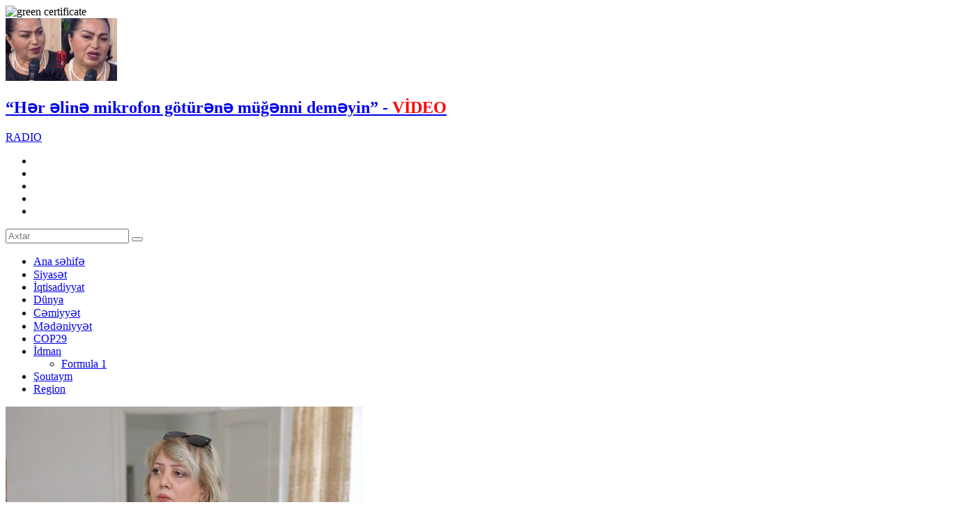

--- FILE ---
content_type: text/html; charset=utf-8
request_url: https://bizim.media/az/cemiyyet/198425/lenkeran-dovlet-dram-teatrina-yeni-direktor-tyn-edlb/
body_size: 22141
content:
 <!DOCTYPE html>

<html xmlns="http://www.w3.org/1999/xhtml" itemscope itemtype="http://schema.org/WebPage" lang="az" xml:lang="az">
<head>
<meta charset="utf-8">
<title>Lənkəran Dövlət Dram Teatrına yeni direktor TƏYİN EDİLİB</title>
	<script type="text/javascript">
		var oParams = {"sJsHome":"https:\/\/bizim.media\/","sJsHostname":"bizim.media","sVersion":"2.0.0","sController":"articles.full-story","sGetMethod":"do","sGlobalTokenName":"core","sJsAjax":"https:\/\/bizim.media\/static\/ajax.php","sStaticVersion":"90bf9ba763ea4babd9a6c93b63c7a6ec"};
		var oTranslations = {'core.are_you_sure': 'Silmə əməliyyatı etməyə hazırsız?'};
		var $Behavior = {};
		var $Core = {};
	</script><meta name="viewport" content="width=device-width">
<meta name="facebook-domain-verification" content="rfekw7p7xlz22qozmt6y7cl7zjltse" />
<link rel="apple-touch-icon" sizes="180x180" href="/theme/frontend/bizimmedia/style/default/manifest/apple-touch-icon.png">
<link rel="icon" type="image/png" sizes="32x32" href="/theme/frontend/bizimmedia/style/default/manifest/favicon-32x32.png">
<link rel="icon" type="image/png" sizes="16x16" href="/theme/frontend/bizimmedia/style/default/manifest/favicon-16x16.png">
<link rel="manifest" href="/theme/frontend/bizimmedia/style/default/manifest/site.webmanifest">
<link rel="mask-icon" href="/theme/frontend/bizimmedia/style/default/manifest/safari-pinned-tab.svg" color="#d42f2d">
<link rel="shortcut icon" href="/theme/frontend/bizimmedia/style/default/manifest/favicon.ico">
<meta name="apple-mobile-web-app-title" content="Bizim.media">
<meta name="application-name" content="Bizim.media">
<meta name="msapplication-TileColor" content="#d42f2d">
<meta name="msapplication-TileImage" content="/theme/frontend/bizimmedia/style/default/manifest/mstile-144x144.png">
<meta name="msapplication-config" content="/theme/frontend/bizimmedia/style/default/manifest/browserconfig.xml">
<meta name="theme-color" content="#d42f2d">
<meta name="apple-mobile-web-app-capable" content="yes">
<meta name="mobile-web-app-capable" content="yes">



<script>
  !function(d,i,g,x,S){x=d.DigixSDK=function(){x.q.push(Array.prototype.slice.call(arguments))};x.q=[];S=i.createElement(g);S.src='//connect.cdnsb.net/sdk/sig.js?'+Date.now();i.head.appendChild(S)}(window,document,'script');
  DigixSDK('init', {siteId: 1679});
</script>





<!-- Meta Pixel Code -->
<script>
  !function(f,b,e,v,n,t,s)
  {if(f.fbq)return;n=f.fbq=function(){n.callMethod?
  n.callMethod.apply(n,arguments):n.queue.push(arguments)};
  if(!f._fbq)f._fbq=n;n.push=n;n.loaded=!0;n.version='2.0';
  n.queue=[];t=b.createElement(e);t.async=!0;
  t.src=v;s=b.getElementsByTagName(e)[0];
  s.parentNode.insertBefore(t,s)}(window, document,'script',
  'https://connect.facebook.net/en_US/fbevents.js');
  fbq('init', '1596063257497867');
  fbq('track', 'PageView');
</script>
<noscript><img height="1" width="1" style="display:none"
  src="https://www.facebook.com/tr?id=1596063257497867&ev=PageView&noscript=1"
/></noscript>
<!-- End Meta Pixel Code -->

<!-- for Google -->
<meta name="description" content="<p>Lənkəran Dövlət Dram Teatrına yeni direktor təyin edilib. Mədəniyyət Nazirliyindən Bizim.Media-ya bildirilib ki, Laləzar Hüseynova nazirin əmri ilə direktor vəzifəsinə təyin olunub.</p>" />
<meta name="keywords" content="lənkəran dövlət dram teatrı,direktor,təyinat,laləzar hüseynova,mədəniyyət işçisi" />
<meta name="author" content="bizim.media" />
<meta name="copyright" content="https://bizim.media/" />
<!-- for Facebook -->     
<meta property="fb:app_id" content="126108928148726"/> 
<meta property="fb:admins" content="100000786574968"/>
<meta property="fb:admins" content="100009939192173"/>
<meta property="og:locale" content="az_AZ" />
<meta property="og:type" content="article" />
<meta property="og:title" content="Lənkəran Dövlət Dram Teatrına yeni direktor TƏYİN EDİLİB" />
<meta property="og:description" content="<p>Lənkəran Dövlət Dram Teatrına yeni direktor təyin edilib. Mədəniyyət Nazirliyindən Bizim.Media-ya bildirilib ki, Laləzar Hüseynova nazirin əmri ilə direktor vəzifəsinə təyin olunub.</p>" />
<meta property="og:url" content="https://bizim.media/az/cemiyyet/198425/lenkeran-dovlet-dram-teatrina-yeni-direktor-tyn-edlb/" />
<meta property="og:image" content="https://bizim.media/file/articles/2024/06/22/1719003636_photo_5454094406035561235_x.jpg" />
<!-- for Twitter -->          
<meta name="twitter:card" content="summary_large_image" />
<meta name="twitter:title" content="Lənkəran Dövlət Dram Teatrına yeni direktor TƏYİN EDİLİB" />
<meta name="twitter:image" content="https://bizim.media/file/articles/2024/06/22/1719003636_photo_5454094406035561235_x.jpg" />
<link rel="canonical" href="https://bizim.media/az/cemiyyet/198425/lenkeran-dovlet-dram-teatrina-yeni-direktor-tyn-edlb/"/>


<link media="screen" href="/theme/frontend/bizimmedia/style/default/css/style.css?v14w221111" type="text/css" rel="stylesheet" />
<link media="screen" href="/theme/frontend/bizimmedia/style/default/css/responsive.css?v2111" type="text/css" rel="stylesheet" />


<script type="text/javascript" src="/theme/frontend/bizimmedia/style/default/js/jquery.js"></script>


	


<!-- Google tag (gtag.js) -->
<script async src="https://www.googletagmanager.com/gtag/js?id=G-NX41KPP7QX"></script>
<script>
  window.dataLayer = window.dataLayer || [];
  function gtag(){dataLayer.push(arguments);}
  gtag('js', new Date());

  gtag('config', 'G-NX41KPP7QX');
</script>

<script>
        window.digitalks=window.digitalks||new function(){var t=this;t._e=[],t._c={},t.config=function(c){var i;t._c=c,t._c.script_id?((i=document.createElement("script")).src="//data.digitalks.az/v1/scripts/"+t._c.script_id+"/track.js?&cb="+Math.random(),i.async=!0,document.head.appendChild(i)):console.error("digitalks: script_id cannot be empty!")};["track","identify"].forEach(function(c){t[c]=function(){t._e.push([c].concat(Array.prototype.slice.call(arguments,0)))}})}

        digitalks.config({
            script_id: "799bc7f8-c160-4987-b409-6688a3346fe7",
            page_url: location.href,
            referrer: document.referrer
        })
</script>

    
	
</head>
<body>
	<div class="xsayt fl">


                <div style="display: flex;width: 100%;justify-content: center">
            <!-- Desktop Header Üstü/1200x100 -->
<!--            <script async src="//code.ainsyndication.com/v2/js/slot.js?27102022"></script>-->
<!--            <ins class="ainsyndication" style="display:block; width: 1200px; height: 100px;" data-ad-slot="10248"></ins>-->
			<!--Desktop Header Üstü/1200x100 -->
            <!-- Header-in Üstü (1456X180) [Desktop]/1456x180 -->
<!--            <script async src="//code.ainsyndication.com/v2/js/slot.js?20022023"></script>-->
<!--            <ins class="ainsyndication" style="display:block; width: 1456px; height: 180px;" data-ad-slot="10577"></ins>-->
            <!-- Header-in Üstü (1456X180) [Desktop]/1456x180 -->

                        <!-- Desktop Header Üstü [Desktop]/1200x100 -->
            <script async src="//code.ainsyndication.com/v2/js/slot.js?20022023"></script>
            <ins class="ainsyndication" style="display:block; width: 1200px; height: 100px;" data-ad-slot="10248"></ins>
            <!-- Desktop Header Üstü [Desktop]/1200x100 -->
            
        <!--Random end-->

        </div>


        







	<!-- Header start -->
	<div class="header">
		<div style="top:0;" class="header-a">
			<div class="centered">
				<div class="header-a-inner">
					<div class="logo">
						<a  class="ajax" href="https://bizim.media/az/" style="background-image: url(/theme/frontend/bizimmedia/style/default/images/logo.svg?v18s1);"></a>
					</div>
					<img class="green_certificate" src="/theme/frontend/bizimmedia/style/default/images/bizimveb.png?v1" alt="green certificate">
					<div class="header-post-block">
						<div class="header-post">
							<a class="ajax" href="https://bizim.media/az/magazin/591662/ldquoher-eline-mikrofon-goturene-mugenni-demeyinrdquo-vdeo/"> 
								<div class="header-post-image"><img src="https://bizim.media/photo/160x90/2026/01/20/1768855196_img_20260120_003904_055.jpg" alt="&ldquo;Hər əlinə mikrofon götürənə müğənni deməyin&rdquo; - VİDEO"></div>
								<div class="header-post-info">
									<h2 class="header-post-title">&ldquo;Hər əlinə mikrofon götürənə müğənni deməyin&rdquo; -<span style="color:#ff0000"> VİDEO</span></h2>
								</div>
							</a>
						</div>
					</div>
					<div class="header-right">
						<div class="b-radio"><a href="/radio" target="_blank">RADIO</a></div>
						<div class="h-social">
							<ul>
								<li class="fb"><a href="https://www.facebook.com/bizimmediaa/" target="_blank"></a></li>
								<li class="tw"><a href="https://twitter.com/BizimMediaaz" target="_blank"></a></li>
								<li class="tg"><a href="https://t.me/bizimmedia" target="_blank"></a></li>
								<li class="ins"><a href="https://instagram.com/bizimmediaaz" target="_blank"></a></li>
								<li class="yt"><a href="https://www.youtube.com/channel/UCWLZuc5-dXR4TYZy1xnC_ag" target="_blank"></a></li>
							</ul>
						</div>
						<div class="search"></div>
					</div>
				</div>
			</div>
			<div class="search-block">
				<form method="post" action="https://bizim.media/az/all/">
					<input type="text" placeholder="Axtar" name="query">
					<button type="submit"></button>
				</form>
			</div>
		</div>
		<div class="header-b">
			<div class="centered">
				<div class="header-b-inner">
					<div class="top-menu">
						<ul>
							<li><a class="ajax" href="https://bizim.media/az/"><span data-hover="Ana səhifə">Ana səhifə</span></a></li>
							<li class="siyaset ">
								<a class="ajax" href="https://bizim.media/az/category/siyaset/">Siyasət</a>
							</li>
							<li class="iqtisadiyyat ">
								<a class="ajax" href="https://bizim.media/az/category/iqtisadiyyat/">İqtisadiyyat</a>
							</li>
							<li class="dunya ">
								<a class="ajax" href="https://bizim.media/az/category/dunya/">Dünya</a>
							</li>
							<li class="cemiyyet ">
								<a class="ajax" href="https://bizim.media/az/category/cemiyyet/">Cəmiyyət</a>
							</li>
							<li class="medeniyyet ">
								<a class="ajax" href="https://bizim.media/az/category/medeniyyet/">Mədəniyyət</a>
							</li>
							<li class="ekologiya ">
								<a class="ajax" href="https://bizim.media/az/category/ekologiya/">COP29</a>
							</li>
							<li class="idman has-sub">
								<a class="ajax" href="https://bizim.media/az/category/idman/">İdman</a>
								<div class="sub-menu">
									<ul>
											<li><a href="https://bizim.media/az/category/formula-1/">Formula 1</a></li>
									</ul>
								</div>
							</li>
							<li class="magazin ">
								<a class="ajax" href="https://bizim.media/az/category/magazin/">Şoutaym</a>
							</li>
							<li class="region ">
								<a class="ajax" href="https://bizim.media/az/category/region/">Region</a>
							</li>
						</ul>
					</div>
				</div>
			</div>
		</div>
	</div>
	<!-- Header end -->
	<div class="content">
		<!--
		<div id="overlay1">
			<div class="cv-spinner">
				<span class="spinner"></span>
			</div>
		</div>
		-->
<div id="site_content">
<script type="application/ld+json">
	{"@context":"http:\/\/schema.org","@type":"NewsArticle","mainEntityOfPage":{"@type":"WebPage","@id":"https:\/\/bizim.media\/az\/cemiyyet\/198425\/lenkeran-dovlet-dram-teatrina-yeni-direktor-tyn-edlb\/"},"headline":"L\u0259nk\u0259ran D\u00f6vl\u0259t Dram Teatr\u0131na yeni direktor T\u018fY\u0130N ED\u0130L\u0130B","image":["https:\/\/bizim.media\/file\/articles\/2024\/06\/22\/1719003636_photo_5454094406035561235_x.jpg"],"datePublished":"2024-06-22T01:17:05+04:00","dateModified":"2024-06-22T01:17:05+04:00","author":{"@type":"Person","name":"Bizim.Media","url":"https:\/\/bizim.media\/about"},"publisher":{"@type":"Organization","name":"Bizim.Media","logo":{"@type":"ImageObject","url":"https:\/\/bizim.media\/theme\/frontend\/bizimmedia\/style\/default\/images\/logo.svg?v18s1","width":600,"height":60}},"description":"L\u0259nk\u0259ran D\u00f6vl\u0259t Dram Teatr\u0131na yeni direktor T\u018fY\u0130N ED\u0130L\u0130B","articleBody":"<p>L\u0259nk\u0259ran D\u00f6vl\u0259t Dram Teatr\u0131na yeni direktor t\u0259yin edilib.<br \/>\r\n<br \/>\r\nM\u0259d\u0259niyy\u0259t Nazirliyind\u0259n <strong>Bizim.Media<\/strong>-ya bildirilib ki, \u0259m\u0259kdar m\u0259d\u0259niyy\u0259t i\u015f\u00e7isi Lal\u0259zar Ramil q\u0131z\u0131 H\u00fcseynova nazir Adil K\u0259rimlinin m\u00fcvafiq \u0259mri il\u0259 s\u00f6z\u00fcged\u0259n v\u0259zif\u0259y\u0259 t\u0259yinat al\u0131b.<br \/>\r\n<br \/>\r\nO, bu g\u00fcn teatr\u0131n kollektivin\u0259 t\u0259qdim edilib.<br \/>\r\n<br \/>\r\n<strong>Bizim.Media<\/strong><\/p>","articleSection":"C\u0259miyy\u0259t","keywords":"anahtar s\u00f6zl\u0259r, x\u0259b\u0259r, aktuall\u0131q","wordCount":343}
</script>
		<div class="full-post">
	<div class="centered-m">
		<div class="full-post-wrap">
			<div class="full-post-left">
				<!-- Full post start -->
				<div class="full-post-a">
					<div class="full-post-image"><img itemprop="image" src="https://bizim.media/file/articles/2024/06/22/1719003636_photo_5454094406035561235_x.jpg" alt="Lənkəran Dövlət Dram Teatrına yeni direktor TƏYİN EDİLİB" title="Lənkəran Dövlət Dram Teatrına yeni direktor TƏYİN EDİLİB"></div>
					<div class="full-post-info">
						<div class="zoomtext">
							<ul>
								<li class="zoomout">A-</li>
								<li class="zoomdefault">A</li>
								<li class="zoomin">A+</li>
							</ul>
						</div>







						<div class="post-extra">
							<div class="post-category">Cəmiyyət</div>
							<div class="post-date">01:17 / 22.06.2024</div>
							<div class="post-view" style="display:none">532</div>
						</div>
					</div>
					<h1 class="full-post-title">Lənkəran Dövlət Dram Teatrına yeni direktor <span style="color: #ff0000;">TƏYİN EDİLİB</span></h1>
					<h3 class="fixed-title">
						<div class="fxt">
							<div class="fxt-inner">
								<span class="now-reading">Hazırda oxunan: </span>Lənkəran Dövlət Dram Teatrına yeni direktor <span style="color: #ff0000;">TƏYİN EDİLİB</span>							</div>
						</div>
					</h3>




					
					<div id="correction_id">198425</div>
					<div class="full-post-article" itemprop="articleBody" id="selectedtext">

						<meta itemprop="inLanguage" content="az" />
						<meta itemprop="author" content="Bizim.media" />
						<meta itemprop="datePublished" content="2024-22-06" />
						<meta itemprop="dateModified" content="2024-22-06" />
						<meta itemprop="mainEntityOfPage" content="https://bizim.media/az/cemiyyet/198425/lenkeran-dovlet-dram-teatrina-yeni-direktor-tyn-edlb/" />
						<meta itemprop="headline" content="https://bizim.media/az/cemiyyet/198425/lenkeran-dovlet-dram-teatrina-yeni-direktor-tyn-edlb/" />
						<div itemprop='publisher' itemtype='https://schema.org/Organization'>
							<meta itemprop='name' expr:content='Lənkəran Dövlət Dram Teatrına yeni direktor TƏYİN EDİLİB'/>
						</div>

                        <p>Lənkəran Dövlət Dram Teatrına yeni direktor təyin edilib.<br />
<br />
Mədəniyyət Nazirliyindən <strong>Bizim.Media</strong>-ya bildirilib ki, əməkdar mədəniyyət işçisi Laləzar Ramil qızı Hüseynova nazir Adil Kərimlinin müvafiq əmri ilə sözügedən vəzifəyə təyinat alıb.<br />
<br />
O, bu gün teatrın kollektivinə təqdim edilib.<br />
<br />
<strong>Bizim.Media</strong></p>						

						
					</div>
										<div class="tags" style="display: none1;">
						<div class="tg-text">Etiketlər:</div>
						<div class="tag-items" itemprop="keywords"><a class="ajax" href="https://bizim.media/az/all/tag/lənkəran dövlət dram teatrı/" rel="tag" title="lənkəran dövlət dram teatrı">lənkəran dövlət dram teatrı</a><a class="ajax" href="https://bizim.media/az/all/tag/direktor/" rel="tag" title="direktor">direktor</a><a class="ajax" href="https://bizim.media/az/all/tag/təyinat/" rel="tag" title="təyinat">təyinat</a><a class="ajax" href="https://bizim.media/az/all/tag/laləzar hüseynova/" rel="tag" title="laləzar hüseynova">laləzar hüseynova</a><a class="ajax" href="https://bizim.media/az/all/tag/mədəniyyət işçisi/" rel="tag" title="mədəniyyət işçisi">mədəniyyət işçisi</a></div>					</div>
										
					
					<!-- inpage/Inpage/ -->
					<script async src="//code.ainsyndication.com/v2/js/slot.js?29012021"></script>
					<ins class="ainsyndication" style="display:block; width: 100%;" data-ad-slot="6535"></ins>
					<!-- inpage/Inpage/ -->
					<script async src="//code.ainsyndication.com/v2/js/slot.js?01032022"></script>
					<ins class="ainsyndication" style="display:block;text-decoration: none;" data-ad-format="intext" data-ad-slot="9392" data-ad-set-id="1209" data-ad-limit="3"></ins>

					<div class="cpy">© Materiallardan istifadə edərkən hiperlinklə istinad olunmalıdır.<br>
					Mətndə səhv varsa, onu qeyd edib <span style="color:#d42f2d">ctrl + enter</span> düyməsini basaraq bizə göndərin.</div>
					<div class="to-social">
						<div class="ts-item tl">
							<a href="https://t.me/bizimmedia" target="_blank">
								<i></i>
								<span>Bizi Telegramda izləyin</span>
							</a>
						</div>
					</div>

					<div class="xt-row" style="overflow:hidden; margin-bottom:20px;">
						<div class="xt-col" style="float:left; width:50%; text-align:center;">
							<div class="xt-col-a" style="display:inline-block; vertical-align:top;">
								<!-- Xəbər içi sol/300x250 -->
								<script async src="//code.ainsyndication.com/v2/js/slot.js?29012021"></script>
								<ins class="ainsyndication" style="display:block; width: 300px; height: 250px; margin: 0 auto;" data-ad-slot="6533"></ins>
								<!-- Xəbər içi sol/300x250 -->
							</div>
						</div>
						<div class="xt-col" style="float:left; width:50%; text-align:center;">
							<div class="xt-col-a" style="display:inline-block; vertical-align:top;">
								<!-- Xəbər içi sağ/300x250 -->
								<script async src="//code.ainsyndication.com/v2/js/slot.js?29012021"></script>
								<ins class="ainsyndication" style="display:block; width: 300px; height: 250px;" data-ad-slot="6534"></ins>
								<!-- Xəbər içi sağ/300x250 -->
							</div>
						</div>
					</div>

					<div class="full-post-share">
						<div class="share-wrap">
							<div class="share-text">Paylaş:</div>
							<div class="share-box">
								<ul>
									<li class="fb">
										<a href="https://www.facebook.com/sharer/sharer.php?u=https://bizim.media/az/cemiyyet/198425/lenkeran-dovlet-dram-teatrina-yeni-direktor-tyn-edlb/" target="_blank"></a>
									</li>
									<li class="wp">
										<a href='https://api.whatsapp.com/send?text=Lənkəran Dövlət Dram Teatrına yeni direktor TƏYİN EDİLİB - https://bizim.media/az/cemiyyet/198425/lenkeran-dovlet-dram-teatrina-yeni-direktor-tyn-edlb/' target='_blank'></a>
									</li>
									<li class="tw">
										<a href='https://twitter.com/intent/tweet?text=Lənkəran Dövlət Dram Teatrına yeni direktor TƏYİN EDİLİB&url=https://bizim.media/az/cemiyyet/198425/lenkeran-dovlet-dram-teatrina-yeni-direktor-tyn-edlb/' target='_blank'></a>
									</li>
									<li class="tg">
										<a href='https://telegram.me/share/url?url=https://bizim.media/az/cemiyyet/198425/lenkeran-dovlet-dram-teatrina-yeni-direktor-tyn-edlb/&text=Lənkəran Dövlət Dram Teatrına yeni direktor TƏYİN EDİLİB' target='_blank'></a>
									</li>
									<li class="sm">
										<a target="_blank" href="" onclick="window.open('https://connect.smartbee.az/share.php?url=https://bizim.media/az/cemiyyet/198425/lenkeran-dovlet-dram-teatrina-yeni-direktor-tyn-edlb/?utm_source=&utm_medium=referral&utm_campaign=&utm_content=', 	'Bu xəbəri Facebook səhifəndə paylaş', 'menubar=no,toolbar=no,resizable=no,scrollbars=no, width=600,height=455');">
											<img src="/theme/frontend/bizimmedia/style/default/images/sm_sh_1.svg?v1" alt="">
										</a>
									</li>
								</ul>
							</div>
						</div>
					</div>
				</div>
				<!-- Full post end -->
				<!-- Related posts start-->
				<div class="related-posts">
					<h2 class="rl-title">REDAKSİYA SEÇİMİ</h2>
					<div class="related-posts-wrap">

<script type="application/ld+json">
	{"@context":"http:\/\/schema.org","@type":"ItemList","url":"https:\/\/bizim.media\/all","numberOfItems":12,"itemListElement":[{"@type":"ListItem","position":1,"url":"https:\/\/bizim.media\/az\/cemiyyet\/591620\/kuce-ticareti-ile-bagli-qalmaqal-satis-ucun-mueyyen-edilmemis-yerlerle-bagli-siyahi-var-ndash-vdeo\/","@id":"https:\/\/bizim.media\/az\/cemiyyet\/591620\/kuce-ticareti-ile-bagli-qalmaqal-satis-ucun-mueyyen-edilmemis-yerlerle-bagli-siyahi-var-ndash-vdeo\/","item":{"@type":"NewsArticle","headline":"K\u00fc\u00e7\u0259 ticar\u0259ti il\u0259 ba\u011fl\u0131 QALMAQAL - Sat\u0131\u015f \u00fc\u00e7\u00fcn m\u00fc\u0259yy\u0259n edilm\u0259mi\u015f yerl\u0259rl\u0259 ba\u011fl\u0131 siyah\u0131 var? &ndash; V\u0130DEO","url":"https:\/\/bizim.media\/az\/cemiyyet\/591620\/kuce-ticareti-ile-bagli-qalmaqal-satis-ucun-mueyyen-edilmemis-yerlerle-bagli-siyahi-var-ndash-vdeo\/","@id":"https:\/\/bizim.media\/az\/cemiyyet\/591620\/kuce-ticareti-ile-bagli-qalmaqal-satis-ucun-mueyyen-edilmemis-yerlerle-bagli-siyahi-var-ndash-vdeo\/","datePublished":"2026-01-19T20:30:45+04:00","image":"https:\/\/bizim.media\/file\/articles\/","author":{"@type":"Person","name":"Bizim.Media"}}},{"@type":"ListItem","position":1,"url":"https:\/\/bizim.media\/az\/cemiyyet\/591613\/bas-prokurorluq-hekim-cerrahla-bagli-sehiyye-nazirliyine-teqdimat-gndrd\/","@id":"https:\/\/bizim.media\/az\/cemiyyet\/591613\/bas-prokurorluq-hekim-cerrahla-bagli-sehiyye-nazirliyine-teqdimat-gndrd\/","item":{"@type":"NewsArticle","headline":"Ba\u015f Prokurorluq h\u0259kim c\u0259rrahla ba\u011fl\u0131 S\u0259hiyy\u0259 Nazirliyin\u0259 t\u0259qdimat G\u00d6ND\u018fRD\u0130","url":"https:\/\/bizim.media\/az\/cemiyyet\/591613\/bas-prokurorluq-hekim-cerrahla-bagli-sehiyye-nazirliyine-teqdimat-gndrd\/","@id":"https:\/\/bizim.media\/az\/cemiyyet\/591613\/bas-prokurorluq-hekim-cerrahla-bagli-sehiyye-nazirliyine-teqdimat-gndrd\/","datePublished":"2026-01-19T19:26:57+04:00","image":"https:\/\/bizim.media\/file\/articles\/","author":{"@type":"Person","name":"Bizim.Media"}}},{"@type":"ListItem","position":1,"url":"https:\/\/bizim.media\/az\/siyaset\/591611\/lham-liyev-davosda-braziliyanin-ldquobtg-pactualrdquo-sirketinin-sedri-ile-gorusub-fotovdeo\/","@id":"https:\/\/bizim.media\/az\/siyaset\/591611\/lham-liyev-davosda-braziliyanin-ldquobtg-pactualrdquo-sirketinin-sedri-ile-gorusub-fotovdeo\/","item":{"@type":"NewsArticle","headline":"\u0130lham \u018fliyev Davosda Braziliyan\u0131n &ldquo;BTG Pactual&rdquo; \u015firk\u0259tinin s\u0259dri il\u0259 g\u00f6r\u00fc\u015f\u00fcb - FOTO\/V\u0130DEO","url":"https:\/\/bizim.media\/az\/siyaset\/591611\/lham-liyev-davosda-braziliyanin-ldquobtg-pactualrdquo-sirketinin-sedri-ile-gorusub-fotovdeo\/","@id":"https:\/\/bizim.media\/az\/siyaset\/591611\/lham-liyev-davosda-braziliyanin-ldquobtg-pactualrdquo-sirketinin-sedri-ile-gorusub-fotovdeo\/","datePublished":"2026-01-19T19:13:56+04:00","image":"https:\/\/bizim.media\/file\/articles\/","author":{"@type":"Person","name":"Bizim.Media"}}},{"@type":"ListItem","position":1,"url":"https:\/\/bizim.media\/az\/medeniyyet\/591608\/uzun-fasileden-sonra-sehneye-qayidir-ndash-afaq-besirqizidan-aiqlama\/","@id":"https:\/\/bizim.media\/az\/medeniyyet\/591608\/uzun-fasileden-sonra-sehneye-qayidir-ndash-afaq-besirqizidan-aiqlama\/","item":{"@type":"NewsArticle","headline":"Uzun fasil\u0259d\u0259n sonra s\u0259hn\u0259y\u0259 QAYIDIR &ndash; Afaq B\u0259\u015firq\u0131z\u0131dan A\u00c7IQLAMA","url":"https:\/\/bizim.media\/az\/medeniyyet\/591608\/uzun-fasileden-sonra-sehneye-qayidir-ndash-afaq-besirqizidan-aiqlama\/","@id":"https:\/\/bizim.media\/az\/medeniyyet\/591608\/uzun-fasileden-sonra-sehneye-qayidir-ndash-afaq-besirqizidan-aiqlama\/","datePublished":"2026-01-19T19:00:37+04:00","image":"https:\/\/bizim.media\/file\/articles\/","author":{"@type":"Person","name":"Bizim.Media"}}},{"@type":"ListItem","position":1,"url":"https:\/\/bizim.media\/az\/cemiyyet\/591598\/sabah-guclu-kulek-esecek-ndash-xbrdarliq\/","@id":"https:\/\/bizim.media\/az\/cemiyyet\/591598\/sabah-guclu-kulek-esecek-ndash-xbrdarliq\/","item":{"@type":"NewsArticle","headline":"Sabah g\u00fccl\u00fc k\u00fcl\u0259k \u0259s\u0259c\u0259k &ndash; X\u018fB\u018fRDARLIQ","url":"https:\/\/bizim.media\/az\/cemiyyet\/591598\/sabah-guclu-kulek-esecek-ndash-xbrdarliq\/","@id":"https:\/\/bizim.media\/az\/cemiyyet\/591598\/sabah-guclu-kulek-esecek-ndash-xbrdarliq\/","datePublished":"2026-01-19T17:49:32+04:00","image":"https:\/\/bizim.media\/file\/articles\/","author":{"@type":"Person","name":"Bizim.Media"}}},{"@type":"ListItem","position":1,"url":"https:\/\/bizim.media\/az\/multimedia\/591596\/lmez-sairin-muzeyi-baximsiz-veziyyetde-ndash-agaclar-susuzluqdan-quruyur-vdeo\/","@id":"https:\/\/bizim.media\/az\/multimedia\/591596\/lmez-sairin-muzeyi-baximsiz-veziyyetde-ndash-agaclar-susuzluqdan-quruyur-vdeo\/","item":{"@type":"NewsArticle","headline":"\u00d6lm\u0259z \u015fairin muzeyi BAXIMSIZ v\u0259ziyy\u0259td\u0259 &ndash; A\u011faclar susuzluqdan QURUYUR - V\u0130DEO","url":"https:\/\/bizim.media\/az\/multimedia\/591596\/lmez-sairin-muzeyi-baximsiz-veziyyetde-ndash-agaclar-susuzluqdan-quruyur-vdeo\/","@id":"https:\/\/bizim.media\/az\/multimedia\/591596\/lmez-sairin-muzeyi-baximsiz-veziyyetde-ndash-agaclar-susuzluqdan-quruyur-vdeo\/","datePublished":"2026-01-19T17:42:18+04:00","image":"https:\/\/bizim.media\/file\/articles\/","author":{"@type":"Person","name":"Bizim.Media"}}},{"@type":"ListItem","position":1,"url":"https:\/\/bizim.media\/az\/cemiyyet\/591590\/azerbaycanda-gender-beraberliyi-sahesinde-sci-qrup-yaradilacaq-ndash-qrar\/","@id":"https:\/\/bizim.media\/az\/cemiyyet\/591590\/azerbaycanda-gender-beraberliyi-sahesinde-sci-qrup-yaradilacaq-ndash-qrar\/","item":{"@type":"NewsArticle","headline":"Az\u0259rbaycanda gender b\u0259rab\u0259rliyi sah\u0259sind\u0259 \u0130\u015f\u00e7i Qrup yarad\u0131lacaq &ndash; Q\u018fRAR","url":"https:\/\/bizim.media\/az\/cemiyyet\/591590\/azerbaycanda-gender-beraberliyi-sahesinde-sci-qrup-yaradilacaq-ndash-qrar\/","@id":"https:\/\/bizim.media\/az\/cemiyyet\/591590\/azerbaycanda-gender-beraberliyi-sahesinde-sci-qrup-yaradilacaq-ndash-qrar\/","datePublished":"2026-01-19T17:08:31+04:00","image":"https:\/\/bizim.media\/file\/articles\/","author":{"@type":"Person","name":"Bizim.Media"}}},{"@type":"ListItem","position":1,"url":"https:\/\/bizim.media\/az\/cemiyyet\/591585\/unudulmayan-tarx-ndash-ehidler-xiyabani-bu-gn-ndash-vdeoreportaj\/","@id":"https:\/\/bizim.media\/az\/cemiyyet\/591585\/unudulmayan-tarx-ndash-ehidler-xiyabani-bu-gn-ndash-vdeoreportaj\/","item":{"@type":"NewsArticle","headline":"Unudulmayan TAR\u0130X &ndash; \u015e\u0259hidl\u0259r Xiyaban\u0131 BU G\u00dcN &ndash; V\u0130DEOREPORTAJ","url":"https:\/\/bizim.media\/az\/cemiyyet\/591585\/unudulmayan-tarx-ndash-ehidler-xiyabani-bu-gn-ndash-vdeoreportaj\/","@id":"https:\/\/bizim.media\/az\/cemiyyet\/591585\/unudulmayan-tarx-ndash-ehidler-xiyabani-bu-gn-ndash-vdeoreportaj\/","datePublished":"2026-01-19T16:42:16+04:00","image":"https:\/\/bizim.media\/file\/articles\/","author":{"@type":"Person","name":"Bizim.Media"}}},{"@type":"ListItem","position":1,"url":"https:\/\/bizim.media\/az\/iqtisadiyyat\/591578\/azerbaycanda-tikilen-evlerin-sayi-aiqlandi-ndash-zl\/","@id":"https:\/\/bizim.media\/az\/iqtisadiyyat\/591578\/azerbaycanda-tikilen-evlerin-sayi-aiqlandi-ndash-zl\/","item":{"@type":"NewsArticle","headline":"Az\u0259rbaycanda tikil\u0259n evl\u0259rin say\u0131 A\u00c7IQLANDI &ndash; \u00d6Z\u018fL","url":"https:\/\/bizim.media\/az\/iqtisadiyyat\/591578\/azerbaycanda-tikilen-evlerin-sayi-aiqlandi-ndash-zl\/","@id":"https:\/\/bizim.media\/az\/iqtisadiyyat\/591578\/azerbaycanda-tikilen-evlerin-sayi-aiqlandi-ndash-zl\/","datePublished":"2026-01-19T16:00:08+04:00","image":"https:\/\/bizim.media\/file\/articles\/","author":{"@type":"Person","name":"Bizim.Media"}}},{"@type":"ListItem","position":1,"url":"https:\/\/bizim.media\/az\/siyaset\/591576\/lham-liyev-ldquozayed-nsan-qardasligi-mukafatirdquona-layiq-goruldu\/","@id":"https:\/\/bizim.media\/az\/siyaset\/591576\/lham-liyev-ldquozayed-nsan-qardasligi-mukafatirdquona-layiq-goruldu\/","item":{"@type":"NewsArticle","headline":"\u0130lham \u018fliyev &ldquo;Zayed \u0130nsan Qarda\u015fl\u0131\u011f\u0131 M\u00fckafat\u0131&rdquo;na layiq g\u00f6r\u00fcld\u00fc","url":"https:\/\/bizim.media\/az\/siyaset\/591576\/lham-liyev-ldquozayed-nsan-qardasligi-mukafatirdquona-layiq-goruldu\/","@id":"https:\/\/bizim.media\/az\/siyaset\/591576\/lham-liyev-ldquozayed-nsan-qardasligi-mukafatirdquona-layiq-goruldu\/","datePublished":"2026-01-19T15:48:37+04:00","image":"https:\/\/bizim.media\/file\/articles\/","author":{"@type":"Person","name":"Bizim.Media"}}},{"@type":"ListItem","position":1,"url":"https:\/\/bizim.media\/az\/cemiyyet\/591572\/tcl-bakida-qar-yagacaq-covgun-ve-saxta-olacaq-ndash-xbrdarliq\/","@id":"https:\/\/bizim.media\/az\/cemiyyet\/591572\/tcl-bakida-qar-yagacaq-covgun-ve-saxta-olacaq-ndash-xbrdarliq\/","item":{"@type":"NewsArticle","headline":"T\u018fC\u0130L\u0130! Bak\u0131da qar ya\u011facaq, \u00e7ov\u011fun v\u0259 \u015faxta olacaq &ndash; X\u018fB\u018fRDARLIQ","url":"https:\/\/bizim.media\/az\/cemiyyet\/591572\/tcl-bakida-qar-yagacaq-covgun-ve-saxta-olacaq-ndash-xbrdarliq\/","@id":"https:\/\/bizim.media\/az\/cemiyyet\/591572\/tcl-bakida-qar-yagacaq-covgun-ve-saxta-olacaq-ndash-xbrdarliq\/","datePublished":"2026-01-19T15:21:45+04:00","image":"https:\/\/bizim.media\/file\/articles\/","author":{"@type":"Person","name":"Bizim.Media"}}},{"@type":"ListItem","position":1,"url":"https:\/\/bizim.media\/az\/siyaset\/591571\/prezident-ve-birinci-xanim-svecrede-seferdedir-ndash-foto\/","@id":"https:\/\/bizim.media\/az\/siyaset\/591571\/prezident-ve-birinci-xanim-svecrede-seferdedir-ndash-foto\/","item":{"@type":"NewsArticle","headline":"Prezident v\u0259 birinci xan\u0131m \u0130sve\u00e7r\u0259d\u0259 s\u0259f\u0259rd\u0259dir &ndash; FOTO","url":"https:\/\/bizim.media\/az\/siyaset\/591571\/prezident-ve-birinci-xanim-svecrede-seferdedir-ndash-foto\/","@id":"https:\/\/bizim.media\/az\/siyaset\/591571\/prezident-ve-birinci-xanim-svecrede-seferdedir-ndash-foto\/","datePublished":"2026-01-19T15:11:38+04:00","image":"https:\/\/bizim.media\/file\/articles\/","author":{"@type":"Person","name":"Bizim.Media"}}}]}
</script>
								<div class="rl-post">
							<a class="ajax" href="https://bizim.media/az/cemiyyet/591620/kuce-ticareti-ile-bagli-qalmaqal-satis-ucun-mueyyen-edilmemis-yerlerle-bagli-siyahi-var-ndash-vdeo/">
								<div class="rl-post-image"><img src="https://bizim.media/photo/228x144/2026/01/19/1768839572_img_20260119_201722_835.jpg" alt="Küçə ticarəti ilə bağlı QALMAQAL - Satış üçün müəyyən edilməmiş yerlərlə bağlı siyahı var? &ndash; VİDEO"></div>
								<div class="rl-post-info">
									<h2 class="rl-post-title">Küçə ticarəti ilə bağlı<span style="color:#ff0000"> QALMAQAL</span> - Satış üçün müəyyən edilməmiş yerlərlə bağlı siyahı var? &ndash;<span style="color:#ff0000"> VİDEO</span></h2>
									<div class="post-extra">
										<div class="post-category">Cəmiyyət</div>
										<div class="post-date">19.01.2026</div>
									</div>
								</div>
							</a>
						</div>
						<div class="rl-post">
							<a class="ajax" href="https://bizim.media/az/cemiyyet/591613/bas-prokurorluq-hekim-cerrahla-bagli-sehiyye-nazirliyine-teqdimat-gndrd/">
								<div class="rl-post-image"><img src="https://bizim.media/photo/228x144/2026/01/19/1768837698_images.jpeg" alt="Baş Prokurorluq həkim cərrahla bağlı Səhiyyə Nazirliyinə təqdimat GÖNDƏRDİ"></div>
								<div class="rl-post-info">
									<h2 class="rl-post-title">Baş Prokurorluq həkim cərrahla bağlı Səhiyyə Nazirliyinə təqdimat <span style="color:#ff0000">GÖNDƏRDİ</span></h2>
									<div class="post-extra">
										<div class="post-category">Cəmiyyət</div>
										<div class="post-date">19.01.2026</div>
									</div>
								</div>
							</a>
						</div>
						<div class="rl-post">
							<a class="ajax" href="https://bizim.media/az/siyaset/591611/lham-liyev-davosda-braziliyanin-ldquobtg-pactualrdquo-sirketinin-sedri-ile-gorusub-fotovdeo/">
								<div class="rl-post-image"><img src="https://bizim.media/photo/228x144/2026/01/19/1768835939_17688352471827434998_1200x630.jpg" alt="İlham Əliyev Davosda Braziliyanın &ldquo;BTG Pactual&rdquo; şirkətinin sədri ilə görüşüb - FOTO/VİDEO"></div>
								<div class="rl-post-info">
									<h2 class="rl-post-title">İlham Əliyev Davosda Braziliyanın &ldquo;BTG Pactual&rdquo; şirkətinin sədri ilə görüşüb - <span style="color:#ff0000">FOTO/VİDEO</span></h2>
									<div class="post-extra">
										<div class="post-category">Siyasət</div>
										<div class="post-date">19.01.2026</div>
									</div>
								</div>
							</a>
						</div>
						<div class="rl-post">
							<a class="ajax" href="https://bizim.media/az/medeniyyet/591608/uzun-fasileden-sonra-sehneye-qayidir-ndash-afaq-besirqizidan-aiqlama/">
								<div class="rl-post-image"><img src="https://bizim.media/photo/228x144/2026/01/19/1768834798_img_20260119_185916_613.jpg" alt="Uzun fasilədən sonra səhnəyə QAYIDIR &ndash; Afaq Bəşirqızıdan AÇIQLAMA"></div>
								<div class="rl-post-info">
									<h2 class="rl-post-title">Uzun fasilədən sonra səhnəyə<span style="color:#ff0000"> QAYIDIR </span>&ndash; Afaq Bəşirqızıdan <span style="color:#ff0000">AÇIQLAMA</span></h2>
									<div class="post-extra">
										<div class="post-category">Mədəniyyət</div>
										<div class="post-date">19.01.2026</div>
									</div>
								</div>
							</a>
						</div>
						<div class="rl-post">
							<a class="ajax" href="https://bizim.media/az/cemiyyet/591598/sabah-guclu-kulek-esecek-ndash-xbrdarliq/">
								<div class="rl-post-image"><img src="https://bizim.media/photo/228x144/2026/01/19/1768830609_1.jpg" alt="Sabah güclü külək əsəcək &ndash; XƏBƏRDARLIQ"></div>
								<div class="rl-post-info">
									<h2 class="rl-post-title">Sabah güclü külək əsəcək &ndash; <b><span style="color:#ff0000">XƏBƏRDARLIQ</span></b></h2>
									<div class="post-extra">
										<div class="post-category">Cəmiyyət</div>
										<div class="post-date">19.01.2026</div>
									</div>
								</div>
							</a>
						</div>
						<div class="rl-post">
							<a class="ajax" href="https://bizim.media/az/multimedia/591596/lmez-sairin-muzeyi-baximsiz-veziyyetde-ndash-agaclar-susuzluqdan-quruyur-vdeo/">
								<div class="rl-post-image"><img src="https://bizim.media/photo/228x144/2026/01/19/1768830323_1.jpg" alt="Ölməz şairin muzeyi BAXIMSIZ vəziyyətdə &ndash; Ağaclar susuzluqdan QURUYUR - VİDEO"></div>
								<div class="rl-post-info">
									<h2 class="rl-post-title">Ölməz şairin muzeyi BAXIMSIZ vəziyyətdə &ndash; Ağaclar susuzluqdan QURUYUR - <b><span style="color:#ff0000">VİDEO</span></b></h2>
									<div class="post-extra">
										<div class="post-category">Multimedia</div>
										<div class="post-date">19.01.2026</div>
									</div>
								</div>
							</a>
						</div>
						<div class="rl-post">
							<a class="ajax" href="https://bizim.media/az/cemiyyet/591590/azerbaycanda-gender-beraberliyi-sahesinde-sci-qrup-yaradilacaq-ndash-qrar/">
								<div class="rl-post-image"><img src="https://bizim.media/photo/228x144/2026/01/19/1768828122_1.jpg" alt="Azərbaycanda gender bərabərliyi sahəsində İşçi Qrup yaradılacaq &ndash; QƏRAR"></div>
								<div class="rl-post-info">
									<h2 class="rl-post-title">Azərbaycanda gender bərabərliyi sahəsində İşçi Qrup yaradılacaq &ndash;<b><span style="color:#ff0000"> QƏRAR</span></b></h2>
									<div class="post-extra">
										<div class="post-category">Cəmiyyət</div>
										<div class="post-date">19.01.2026</div>
									</div>
								</div>
							</a>
						</div>
						<div class="rl-post">
							<a class="ajax" href="https://bizim.media/az/cemiyyet/591585/unudulmayan-tarx-ndash-ehidler-xiyabani-bu-gn-ndash-vdeoreportaj/">
								<div class="rl-post-image"><img src="https://bizim.media/photo/228x144/2026/01/19/1768826587_1.jpg" alt="Unudulmayan TARİX &ndash; Şəhidlər Xiyabanı BU GÜN &ndash; VİDEOREPORTAJ"></div>
								<div class="rl-post-info">
									<h2 class="rl-post-title">Unudulmayan TARİX &ndash; Şəhidlər Xiyabanı BU GÜN &ndash; <b><span style="color:#ff0000">VİDEOREPORTAJ</span></b></h2>
									<div class="post-extra">
										<div class="post-category">Cəmiyyət</div>
										<div class="post-date">19.01.2026</div>
									</div>
								</div>
							</a>
						</div>
						<div class="rl-post">
							<a class="ajax" href="https://bizim.media/az/iqtisadiyyat/591578/azerbaycanda-tikilen-evlerin-sayi-aiqlandi-ndash-zl/">
								<div class="rl-post-image"><img src="https://bizim.media/photo/228x144/2026/01/19/1768823845_1.jpg" alt="Azərbaycanda tikilən evlərin sayı AÇIQLANDI &ndash; ÖZƏL"></div>
								<div class="rl-post-info">
									<h2 class="rl-post-title">Azərbaycanda tikilən evlərin sayı AÇIQLANDI &ndash; <b><span style="color:#ff0000">ÖZƏL</span></b></h2>
									<div class="post-extra">
										<div class="post-category">İqtisadiyyat</div>
										<div class="post-date">19.01.2026</div>
									</div>
								</div>
							</a>
						</div>
						<div class="rl-post">
							<a class="ajax" href="https://bizim.media/az/siyaset/591576/lham-liyev-ldquozayed-nsan-qardasligi-mukafatirdquona-layiq-goruldu/">
								<div class="rl-post-image"><img src="https://bizim.media/photo/228x144/2026/01/19/1768823360_1.jpg" alt="İlham Əliyev &ldquo;Zayed İnsan Qardaşlığı Mükafatı&rdquo;na layiq görüldü"></div>
								<div class="rl-post-info">
									<h2 class="rl-post-title">İlham Əliyev &ldquo;Zayed İnsan Qardaşlığı Mükafatı&rdquo;na layiq görüldü</h2>
									<div class="post-extra">
										<div class="post-category">Siyasət</div>
										<div class="post-date">19.01.2026</div>
									</div>
								</div>
							</a>
						</div>
						<div class="rl-post">
							<a class="ajax" href="https://bizim.media/az/cemiyyet/591572/tcl-bakida-qar-yagacaq-covgun-ve-saxta-olacaq-ndash-xbrdarliq/">
								<div class="rl-post-image"><img src="https://bizim.media/photo/228x144/2026/01/19/1768821769_1.jpg" alt="TƏCİLİ! Bakıda qar yağacaq, çovğun və şaxta olacaq &ndash; XƏBƏRDARLIQ"></div>
								<div class="rl-post-info">
									<h2 class="rl-post-title"><b><span style="color:#ff0000">TƏCİLİ! </span></b>Bakıda qar yağacaq, çovğun və şaxta olacaq &ndash; <b><span style="color:#ff0000">XƏBƏRDARLIQ</span></b></h2>
									<div class="post-extra">
										<div class="post-category">Cəmiyyət</div>
										<div class="post-date">19.01.2026</div>
									</div>
								</div>
							</a>
						</div>
						<div class="rl-post">
							<a class="ajax" href="https://bizim.media/az/siyaset/591571/prezident-ve-birinci-xanim-svecrede-seferdedir-ndash-foto/">
								<div class="rl-post-image"><img src="https://bizim.media/photo/228x144/2026/01/19/1768821120_1.jpg" alt="Prezident və birinci xanım İsveçrədə səfərdədir &ndash; FOTO"></div>
								<div class="rl-post-info">
									<h2 class="rl-post-title">Prezident və birinci xanım İsveçrədə səfərdədir &ndash; <b><span style="color:#ff0000">FOTO</span></b></h2>
									<div class="post-extra">
										<div class="post-category">Siyasət</div>
										<div class="post-date">19.01.2026</div>
									</div>
								</div>
							</a>
						</div>
					</div>
				</div>
				<!-- Related posts end -->
			</div>
			<div class="full-post-right">
				<!-- List news start -->
<div class="list-news r-post">
	<h2 class="l-title">XƏBƏR LENTİ</h2>
	<div class="list-news-wrap scrl">
		<div class="list-news-item with-pic">
			<a class="ajax" href="https://bizim.media/az/idman/591657/quotqelebe-isteyirikse-vinisius-meydanda-olmalidirquot/" alt="&quot;Qələbə istəyiriksə, Vinisius meydanda olmalıdır&quot;" title="&quot;Qələbə istəyiriksə, Vinisius meydanda olmalıdır&quot;">
<div class="list-post-image"><img src="https://bizim.media/photo/400x222/2026/01/20/1768854637_img_20260120_003000_998.jpg" alt="&quot;Qələbə istəyiriksə, Vinisius meydanda olmalıdır&quot;"></div>				<div class="list-post-date"><div class="post-date">03:42</div></div>
				<h2 class="list-post-title">&quot;Qələbə istəyiriksə, Vinisius meydanda olmalıdır&quot;				
				</h2>
			</a>
		</div>
		<div class="list-news-item with-pic">
			<a class="ajax" href="https://bizim.media/az/cemiyyet/591656/bu-adamlar-qetiyyen-tursu-kelem-yemmldr/" alt="Bu adamlar qətiyyən turşu kələm YEMƏMƏLİDİR" title="Bu adamlar qətiyyən turşu kələm YEMƏMƏLİDİR">
<div class="list-post-image"><img src="https://bizim.media/photo/400x222/2026/01/20/1768854621_kelem-tursusu.jpg" alt="Bu adamlar qətiyyən turşu kələm YEMƏMƏLİDİR"></div>				<div class="list-post-date"><div class="post-date">02:35</div></div>
				<h2 class="list-post-title">Bu adamlar qətiyyən turşu kələm<span style="color:#ff0000"> YEMƏMƏLİDİR</span>				
				</h2>
			</a>
		</div>
		<div class="list-news-item with-pic">
			<a class="ajax" href="https://bizim.media/az/magazin/591662/ldquoher-eline-mikrofon-goturene-mugenni-demeyinrdquo-vdeo/" alt="&ldquo;Hər əlinə mikrofon götürənə müğənni deməyin&rdquo; - VİDEO" title="&ldquo;Hər əlinə mikrofon götürənə müğənni deməyin&rdquo; - VİDEO">
<div class="list-post-image"><img src="https://bizim.media/photo/400x222/2026/01/20/1768855196_img_20260120_003904_055.jpg" alt="&ldquo;Hər əlinə mikrofon götürənə müğənni deməyin&rdquo; - VİDEO"></div>				<div class="list-post-date"><div class="post-date">01:00</div></div>
				<h2 class="list-post-title">&ldquo;Hər əlinə mikrofon götürənə müğənni deməyin&rdquo; -<span style="color:#ff0000"> VİDEO</span>				
				</h2>
			</a>
		</div>
		<div class="list-news-item with-pic">
			<a class="ajax" href="https://bizim.media/az/cemiyyet/591661/pms-imtahaninin-ii-merhelesinin-yekun-neticeleri-elan-olundu/" alt="PMS imtahanının II mərhələsinin yekun nəticələri ELAN OLUNDU" title="PMS imtahanının II mərhələsinin yekun nəticələri ELAN OLUNDU">
<div class="list-post-image"><img src="https://bizim.media/photo/400x222/2026/01/20/1768855025_img_20260120_003459_168.jpg" alt="PMS imtahanının II mərhələsinin yekun nəticələri ELAN OLUNDU"></div>				<div class="list-post-date"><div class="post-date">00:48</div></div>
				<h2 class="list-post-title">PMS imtahanının II mərhələsinin yekun nəticələri <span style="color:#ff0000">ELAN OLUNDU</span>				
				</h2>
			</a>
		</div>
		<div class="list-news-item with-pic">
			<a class="ajax" href="https://bizim.media/az/idman/591655/quottottenhemquotin-mudafiecisi-movsumu-baa-vurdu/" alt="&quot;Tottenhem&quot;in müdafiəçisi mövsümü BAŞA VURDU" title="&quot;Tottenhem&quot;in müdafiəçisi mövsümü BAŞA VURDU">
<div class="list-post-image"><img src="https://bizim.media/photo/400x222/2026/01/20/1768854436_img_20260120_002554_013.jpg" alt="&quot;Tottenhem&quot;in müdafiəçisi mövsümü BAŞA VURDU"></div>				<div class="list-post-date"><div class="post-date">00:36</div></div>
				<h2 class="list-post-title">&quot;Tottenhem&quot;in müdafiəçisi mövsümü<span style="color:#ff0000"> BAŞA VURDU</span>				
				</h2>
			</a>
		</div>
		<div class="list-news-item with-pic">
			<a class="ajax" href="https://bizim.media/az/dunya/591654/fsanevi-modelyer-valentino-qaravani-vfat-etd/" alt="Əfsanəvi modelyer Valentino Qaravani VƏFAT ETDİ" title="Əfsanəvi modelyer Valentino Qaravani VƏFAT ETDİ">
<div class="list-post-image"><img src="https://bizim.media/photo/400x222/2026/01/20/1768854217_img_20260120_002151_808.jpg" alt="Əfsanəvi modelyer Valentino Qaravani VƏFAT ETDİ"></div>				<div class="list-post-date"><div class="post-date">00:26</div></div>
				<h2 class="list-post-title">Əfsanəvi modelyer Valentino Qaravani <span style="color:#ff0000">VƏFAT ETDİ</span>				
				</h2>
			</a>
		</div>
		<div class="list-news-item with-pic">
			<a class="ajax" href="https://bizim.media/az/cemiyyet/591653/20-yasinda-dekan-muavini-olan-jale-eyvazovlarin-qizi-imis-foto/" alt="20 yaşında dekan müavini olan Jalə Eyvazovların qızı imiş - FOTO" title="20 yaşında dekan müavini olan Jalə Eyvazovların qızı imiş - FOTO">
<div class="list-post-image"><img src="https://bizim.media/photo/400x222/2026/01/20/1768853720_whatsapp_image_2026-01-19_at_22.03.21.jpeg" alt="20 yaşında dekan müavini olan Jalə Eyvazovların qızı imiş - FOTO"></div>				<div class="list-post-date"><div class="post-date">00:17</div></div>
				<h2 class="list-post-title">20 yaşında dekan müavini olan Jalə Eyvazovların qızı imiş -<span style="color:#ff0000"> FOTO</span>				
				</h2>
			</a>
		</div>
		<div class="list-news-item">
			<a class="ajax" href="https://bizim.media/az/cemiyyet/591652/prezidentden-20-yanvar-faciesi-ile-bagli-paylaim-foto/" alt="Prezidentdən 20 Yanvar faciəsi ilə bağlı PAYLAŞIM - FOTO" title="Prezidentdən 20 Yanvar faciəsi ilə bağlı PAYLAŞIM - FOTO">
				<div class="list-post-date"><div class="post-date">00:10</div></div>
				<h2 class="list-post-title">Prezidentdən 20 Yanvar faciəsi ilə bağlı<span style="color:#ff0000"> PAYLAŞIM - FOTO</span>				
				</h2>
			</a>
		</div>
		<div class="list-news-item">
			<a class="ajax" href="https://bizim.media/az/cemiyyet/591644/20-yanvar-faciesinden-36-il-otur/" alt="20 Yanvar faciəsindən 36 il ötür" title="20 Yanvar faciəsindən 36 il ötür">
				<div class="list-post-date"><div class="post-date">00:00</div></div>
				<h2 class="list-post-title">20 Yanvar faciəsindən 36 il ötür				
				</h2>
			</a>
		</div>
		<div class="list-news-item">
			<a class="ajax" href="https://bizim.media/az/cemiyyet/591651/alena-liyeva-mumxalq-huzn-gunu-ile-bagli-paylaim-etd-foto/" alt="Alena Əliyeva Ümumxalq Hüzn Günü ilə bağlı PAYLAŞIM ETDİ - FOTO" title="Alena Əliyeva Ümumxalq Hüzn Günü ilə bağlı PAYLAŞIM ETDİ - FOTO">
				<div class="list-post-date"><div class="post-date">23:54</div></div>
				<h2 class="list-post-title">Alena Əliyeva Ümumxalq Hüzn Günü ilə bağlı <span style="color:#ff0000">PAYLAŞIM ETDİ - FOTO</span>				
				</h2>
			</a>
		</div>
		<div class="list-news-item with-pic">
			<a class="ajax" href="https://bizim.media/az/dunya/591650/pakistandaki-dehsetli-yanginda-olenlerin-sayi-artdi/" alt="Pakistandakı dəhşətli yanğında ölənlərin sayı ARTDI" title="Pakistandakı dəhşətli yanğında ölənlərin sayı ARTDI">
<div class="list-post-image"><img src="https://bizim.media/photo/400x222/2026/01/19/1768852816_329817.jpg" alt="Pakistandakı dəhşətli yanğında ölənlərin sayı ARTDI"></div>				<div class="list-post-date"><div class="post-date">23:45</div></div>
				<h2 class="list-post-title">Pakistandakı dəhşətli yanğında ölənlərin sayı <span style="color:#ff0000">ARTDI</span>				
				</h2>
			</a>
		</div>
		<div class="list-news-item with-pic">
			<a class="ajax" href="https://bizim.media/az/idman/591649/ffa-milli-komandalarin-yeni-siyahisini-aiqladi/" alt="FİFA milli komandaların yeni siyahısını AÇIQLADI" title="FİFA milli komandaların yeni siyahısını AÇIQLADI">
<div class="list-post-image"><img src="https://bizim.media/photo/400x222/2026/01/19/1768851543_img_20260119_233707_709.jpg" alt="FİFA milli komandaların yeni siyahısını AÇIQLADI"></div>				<div class="list-post-date"><div class="post-date">23:33</div></div>
				<h2 class="list-post-title">FİFA milli komandaların yeni siyahısını <span style="color:#ff0000">AÇIQLADI</span>				
				</h2>
			</a>
		</div>
		<div class="list-news-item">
			<a class="ajax" href="https://bizim.media/az/cemiyyet/591648/son-dqq-azerbaycanda-zelzele-oldu/" alt="SON DƏQİQƏ: Azərbaycanda zəlzələ oldu" title="SON DƏQİQƏ: Azərbaycanda zəlzələ oldu">
				<div class="list-post-date"><div class="post-date">23:25</div></div>
				<h2 class="list-post-title"><span style="color:#ff0000">SON DƏQİQƏ:</span> Azərbaycanda zəlzələ oldu				
				</h2>
			</a>
		</div>
		<div class="list-news-item">
			<a class="ajax" href="https://bizim.media/az/siyaset/591647/ldquo20-yanvar-faciesinin-tekrarlanmamasi-ucun-seylerimizi-davam-etdiririkrdquo-resmi-bakidan-byanat/" alt="&ldquo;20 Yanvar faciəsinin təkrarlanmaması üçün səylərimizi davam etdiririk&rdquo; - Rəsmi Bakıdan BƏYANAT" title="&ldquo;20 Yanvar faciəsinin təkrarlanmaması üçün səylərimizi davam etdiririk&rdquo; - Rəsmi Bakıdan BƏYANAT">
				<div class="list-post-date"><div class="post-date">23:20</div></div>
				<h2 class="list-post-title">&ldquo;20 Yanvar faciəsinin təkrarlanmaması üçün səylərimizi davam etdiririk&rdquo; - <span style="color:#ff0000">Rəsmi Bakıdan BƏYANAT</span>				
				</h2>
			</a>
		</div>
		<div class="list-news-item">
			<a class="ajax" href="https://bizim.media/az/cemiyyet/591645/mehriban-liyeva-20-yanvar-faciesinin-ildonumu-ile-bagli-paylasim-etdi-foto/" alt="Mehriban Əliyeva 20 Yanvar faciəsinin ildönümü ilə bağlı paylaşım etdi - FOTO" title="Mehriban Əliyeva 20 Yanvar faciəsinin ildönümü ilə bağlı paylaşım etdi - FOTO">
				<div class="list-post-date"><div class="post-date">23:13</div></div>
				<h2 class="list-post-title">Mehriban Əliyeva 20 Yanvar faciəsinin ildönümü ilə bağlı paylaşım etdi - <span style="color:#ff0000">FOTO</span>				
				</h2>
			</a>
		</div>
		<div class="list-news-item with-pic">
			<a class="ajax" href="https://bizim.media/az/cemiyyet/591646/ldquobir-sehv-etmisdi-basa-dusdu-getirib-qaytardirdquo-vdeo/" alt="&ldquo;Bir səhv etmişdi, başa düşdü, gətirib qaytardı&rdquo; - VİDEO" title="&ldquo;Bir səhv etmişdi, başa düşdü, gətirib qaytardı&rdquo; - VİDEO">
<div class="list-post-image"><img src="https://bizim.media/photo/400x222/2026/01/19/1768850471_satici.jpg" alt="&ldquo;Bir səhv etmişdi, başa düşdü, gətirib qaytardı&rdquo; - VİDEO"></div>				<div class="list-post-date"><div class="post-date">23:07</div></div>
				<h2 class="list-post-title">&ldquo;Bir səhv etmişdi, başa düşdü, gətirib qaytardı&rdquo; - <span style="color:#ff0000">VİDEO</span>				
				</h2>
			</a>
		</div>
		<div class="list-news-item with-pic">
			<a class="ajax" href="https://bizim.media/az/siyaset/591643/resmi-baki-pakistana-bassagligi-verdi-foto/" alt="Rəsmi Bakı Pakistana başsağlığı verdi - FOTO" title="Rəsmi Bakı Pakistana başsağlığı verdi - FOTO">
<div class="list-post-image"><img src="https://bizim.media/photo/400x222/2026/01/19/1768849695_1768849691_1768805457_1.jpg" alt="Rəsmi Bakı Pakistana başsağlığı verdi - FOTO"></div>				<div class="list-post-date"><div class="post-date">23:00</div></div>
				<h2 class="list-post-title">Rəsmi Bakı Pakistana başsağlığı verdi - <span style="color:#ff0000">FOTO</span>				
				</h2>
			</a>
		</div>
		<div class="list-news-item with-pic">
			<a class="ajax" href="https://bizim.media/az/dunya/591642/ldquorusiya-yaxin-gunlerde-kutlevi-hucumlar-edecekrdquo-mdash-zelenski/" alt="&ldquo;Rusiya yaxın günlərdə kütləvi hücumlar edəcək&rdquo; &mdash; Zelenski" title="&ldquo;Rusiya yaxın günlərdə kütləvi hücumlar edəcək&rdquo; &mdash; Zelenski">
<div class="list-post-image"><img src="https://bizim.media/photo/400x222/2026/01/19/1768849585_img_20260119_230511_219.jpg" alt="&ldquo;Rusiya yaxın günlərdə kütləvi hücumlar edəcək&rdquo; &mdash; Zelenski"></div>				<div class="list-post-date"><div class="post-date">22:53</div></div>
				<h2 class="list-post-title">&ldquo;Rusiya yaxın günlərdə kütləvi hücumlar edəcək&rdquo; &mdash;<span style="color:#ff0000"> Zelenski</span>				
				</h2>
			</a>
		</div>
		<div class="list-news-item with-pic">
			<a class="ajax" href="https://bizim.media/az/magazin/591641/alim-qasimovun-nevesi-herbi-xidmete-gedir-vdeo/" alt="Alim Qasımovun nəvəsi hərbi xidmətə gedir - VİDEO" title="Alim Qasımovun nəvəsi hərbi xidmətə gedir - VİDEO">
<div class="list-post-image"><img src="https://bizim.media/photo/400x222/2026/01/19/1768849223_img_20260119_230000_479.jpg" alt="Alim Qasımovun nəvəsi hərbi xidmətə gedir - VİDEO"></div>				<div class="list-post-date"><div class="post-date">22:46</div></div>
				<h2 class="list-post-title">Alim Qasımovun nəvəsi hərbi xidmətə gedir - <span style="color:#ff0000">VİDEO</span>				
				</h2>
			</a>
		</div>
		<div class="list-news-item with-pic">
			<a class="ajax" href="https://bizim.media/az/cemiyyet/591640/vekil-zabil-qehremanova-daha-iki-madde-ile-ittiham-verildi-hebs-muddeti-uzadildi/" alt="Vəkil Zabil Qəhrəmanova daha iki maddə ilə ittiham verildi, həbs müddəti uzadıldı" title="Vəkil Zabil Qəhrəmanova daha iki maddə ilə ittiham verildi, həbs müddəti uzadıldı">
<div class="list-post-image"><img src="https://bizim.media/photo/400x222/2026/01/19/1768848882_img_20260119_225308_250.jpg" alt="Vəkil Zabil Qəhrəmanova daha iki maddə ilə ittiham verildi, həbs müddəti uzadıldı"></div>				<div class="list-post-date"><div class="post-date">22:38</div></div>
				<h2 class="list-post-title">Vəkil Zabil Qəhrəmanova daha iki maddə ilə ittiham verildi, həbs müddəti uzadıldı				
				</h2>
			</a>
		</div>
		<div class="list-news-item with-pic">
			<a class="ajax" href="https://bizim.media/az/dunya/591639/spaniyada-uc-gunluk-matem-elan-edld-foto/" alt="İspaniyada üç günlük matəm ELAN EDİLDİ - FOTO" title="İspaniyada üç günlük matəm ELAN EDİLDİ - FOTO">
<div class="list-post-image"><img src="https://bizim.media/photo/400x222/2026/01/19/1768848455_img_20260119_224522_476.jpg" alt="İspaniyada üç günlük matəm ELAN EDİLDİ - FOTO"></div>				<div class="list-post-date"><div class="post-date">22:30</div></div>
				<h2 class="list-post-title">İspaniyada üç günlük matəm <span style="color:#ff0000">ELAN EDİLDİ - FOTO</span>				
				</h2>
			</a>
		</div>
		<div class="list-news-item with-pic">
			<a class="ajax" href="https://bizim.media/az/siyaset/591638/lham-liyev-davosda-quotcarlsberg-groupquot-sirketinin-bas-icraci-direktoru-ile-gorusub-foto/" alt="İlham Əliyev Davosda &quot;Carlsberg Group&quot; şirkətinin Baş icraçı direktoru ilə görüşüb - FOTO" title="İlham Əliyev Davosda &quot;Carlsberg Group&quot; şirkətinin Baş icraçı direktoru ilə görüşüb - FOTO">
<div class="list-post-image"><img src="https://bizim.media/photo/400x222/2026/01/19/1768847953_17688475374760030021_1200x630.jpg" alt="İlham Əliyev Davosda &quot;Carlsberg Group&quot; şirkətinin Baş icraçı direktoru ilə görüşüb - FOTO"></div>				<div class="list-post-date"><div class="post-date">22:23</div></div>
				<h2 class="list-post-title">İlham Əliyev Davosda &quot;Carlsberg Group&quot; şirkətinin Baş icraçı direktoru ilə görüşüb - <span style="color:#ff0000">FOTO</span>				
				</h2>
			</a>
		</div>
		<div class="list-news-item with-pic">
			<a class="ajax" href="https://bizim.media/az/idman/591637/qirgizistanli-futbolcunun-azerbaycan-klubuna-kecidi-alinmadi/" alt="Qırğızıstanlı futbolçunun Azərbaycan klubuna keçidi ALINMADI" title="Qırğızıstanlı futbolçunun Azərbaycan klubuna keçidi ALINMADI">
<div class="list-post-image"><img src="https://bizim.media/photo/400x222/2026/01/19/1768847846_img_20260119_223140_987.jpg" alt="Qırğızıstanlı futbolçunun Azərbaycan klubuna keçidi ALINMADI"></div>				<div class="list-post-date"><div class="post-date">22:15</div></div>
				<h2 class="list-post-title">Qırğızıstanlı futbolçunun Azərbaycan klubuna keçidi <span style="color:#ff0000">ALINMADI</span>				
				</h2>
			</a>
		</div>
		<div class="list-news-item with-pic">
			<a class="ajax" href="https://bizim.media/az/siyaset/591636/lham-liyev-davosda-ldquodp-worldrdquo-sirketler-qrupunun-icraci-direktoru-ile-gorusub-fotovdeo/" alt="İlham Əliyev Davosda &ldquo;DP World&rdquo; şirkətlər qrupunun icraçı direktoru ilə görüşüb - FOTO/VİDEO" title="İlham Əliyev Davosda &ldquo;DP World&rdquo; şirkətlər qrupunun icraçı direktoru ilə görüşüb - FOTO/VİDEO">
<div class="list-post-image"><img src="https://bizim.media/photo/400x222/2026/01/19/1768846143_17688449572237122154_1200x630.jpg" alt="İlham Əliyev Davosda &ldquo;DP World&rdquo; şirkətlər qrupunun icraçı direktoru ilə görüşüb - FOTO/VİDEO"></div>				<div class="list-post-date"><div class="post-date">22:07</div></div>
				<h2 class="list-post-title">İlham Əliyev Davosda &ldquo;DP World&rdquo; şirkətlər qrupunun icraçı direktoru ilə görüşüb - <span style="color:#ff0000">FOTO/VİDEO</span>				
				</h2>
			</a>
		</div>
		<div class="list-news-item with-pic">
			<a class="ajax" href="https://bizim.media/az/cemiyyet/591635/son-dqq-qalmaqalli-goruntuleri-yayilan-memur-eri-baresinde-arasdirma-basladildi/" alt="SON DƏQİQƏ! Qalmaqallı görüntüləri yayılan məmur əri barəsində araşdırma başladıldı" title="SON DƏQİQƏ! Qalmaqallı görüntüləri yayılan məmur əri barəsində araşdırma başladıldı">
<div class="list-post-image"><img src="https://bizim.media/photo/400x222/2026/01/19/1768845890_msra.jpg" alt="SON DƏQİQƏ! Qalmaqallı görüntüləri yayılan məmur əri barəsində araşdırma başladıldı"></div>				<div class="list-post-date"><div class="post-date">22:00</div></div>
				<h2 class="list-post-title"><span style="color:#ff0000">SON DƏQİQƏ! </span>Qalmaqallı görüntüləri yayılan məmur əri barəsində araşdırma başladıldı				
				</h2>
			</a>
		</div>
		<div class="list-news-item with-pic">
			<a class="ajax" href="https://bizim.media/az/dunya/591634/moldova-mdb-uzvluyunden-ixir/" alt="Moldova MDB üzvlüyündən ÇIXIR" title="Moldova MDB üzvlüyündən ÇIXIR">
<div class="list-post-image"><img src="https://bizim.media/photo/400x222/2026/01/19/1768845257_img_20260119_215259_997.jpg" alt="Moldova MDB üzvlüyündən ÇIXIR"></div>				<div class="list-post-date"><div class="post-date">21:53</div></div>
				<h2 class="list-post-title">Moldova MDB üzvlüyündən <span style="color:#ff0000">ÇIXIR</span>				
				</h2>
			</a>
		</div>
		<div class="list-news-item with-pic">
			<a class="ajax" href="https://bizim.media/az/dunya/591633/nikah-senedlerinde-ldquoerrdquo-ve-ldquoarvadrdquo-anlayislari-legv-edilir-vezinde-isehellip/" alt="Nikah sənədlərində &ldquo;ər&rdquo; və &ldquo;arvad&rdquo; anlayışları ləğv edilir - Əvəzində isə&hellip;" title="Nikah sənədlərində &ldquo;ər&rdquo; və &ldquo;arvad&rdquo; anlayışları ləğv edilir - Əvəzində isə&hellip;">
<div class="list-post-image"><img src="https://bizim.media/photo/400x222/2026/01/19/1768844858_img_20260119_214534_818.jpg" alt="Nikah sənədlərində &ldquo;ər&rdquo; və &ldquo;arvad&rdquo; anlayışları ləğv edilir - Əvəzində isə&hellip;"></div>				<div class="list-post-date"><div class="post-date">21:45</div></div>
				<h2 class="list-post-title">Nikah sənədlərində &ldquo;ər&rdquo; və &ldquo;arvad&rdquo; anlayışları ləğv edilir - <span style="color:#ff0000">Əvəzində isə&hellip;</span>				
				</h2>
			</a>
		</div>
		<div class="list-news-item with-pic">
			<a class="ajax" href="https://bizim.media/az/magazin/591632/vladlari-ile-danismir/" alt="Övladları ilə danışmır" title="Övladları ilə danışmır">
<div class="list-post-image"><img src="https://bizim.media/photo/400x222/2026/01/19/1768844782_img_20260119_214532_284.jpg" alt="Övladları ilə danışmır"></div>				<div class="list-post-date"><div class="post-date">21:37</div></div>
				<h2 class="list-post-title">Övladları ilə danışmır				
				</h2>
			</a>
		</div>
		<div class="list-news-item with-pic">
			<a class="ajax" href="https://bizim.media/az/dunya/591631/bolqaristan-prezidenti-stefa-verck-vdeo/" alt="Bolqarıstan prezidenti İSTEFA VERƏCƏK - VİDEO" title="Bolqarıstan prezidenti İSTEFA VERƏCƏK - VİDEO">
<div class="list-post-image"><img src="https://bizim.media/photo/400x222/2026/01/19/1768843944_img_20260119_213041_406.jpg" alt="Bolqarıstan prezidenti İSTEFA VERƏCƏK - VİDEO"></div>				<div class="list-post-date"><div class="post-date">21:30</div></div>
				<h2 class="list-post-title">Bolqarıstan prezidenti<span style="color:#ff0000"> İSTEFA VERƏCƏK - VİDEO</span>				
				</h2>
			</a>
		</div>
		<div class="list-news-item with-pic">
			<a class="ajax" href="https://bizim.media/az/idman/591630/ldquokepezrdquoin-legioneri-azerbaycana-qayitmaq-istemir/" alt="&ldquo;Kəpəz&rdquo;in legioneri Azərbaycana qayıtmaq istəmir?" title="&ldquo;Kəpəz&rdquo;in legioneri Azərbaycana qayıtmaq istəmir?">
<div class="list-post-image"><img src="https://bizim.media/photo/400x222/2026/01/19/1768843523_img_20260119_212316_316.jpg" alt="&ldquo;Kəpəz&rdquo;in legioneri Azərbaycana qayıtmaq istəmir?"></div>				<div class="list-post-date"><div class="post-date">21:22</div></div>
				<h2 class="list-post-title">&ldquo;Kəpəz&rdquo;in legioneri Azərbaycana qayıtmaq istəmir?				
				</h2>
			</a>
		</div>
		<div class="list-news-item">
			<a class="ajax" href="https://bizim.media/az/siyaset/591629/ceyhun-bayramov-marko-rubio-ile-azerbaycan-ermenistan-normallasma-prosesini-mzakr-etd/" alt="Ceyhun Bayramov Marko Rubio ilə Azərbaycan-Ermənistan normallaşma prosesini MÜZAKİRƏ ETDİ" title="Ceyhun Bayramov Marko Rubio ilə Azərbaycan-Ermənistan normallaşma prosesini MÜZAKİRƏ ETDİ">
				<div class="list-post-date"><div class="post-date">21:14</div></div>
				<h2 class="list-post-title">Ceyhun Bayramov Marko Rubio ilə Azərbaycan-Ermənistan normallaşma prosesini <span style="color:#ff0000">MÜZAKİRƏ ETDİ</span>				
				</h2>
			</a>
		</div>
		<div class="list-news-item with-pic">
			<a class="ajax" href="https://bizim.media/az/cemiyyet/591628/bu-eraziden-ev-almayin-paytaxtin-problemli-yasayis-massivi/" alt="Bu ərazidən EV ALMAYIN: Paytaxtın problemli yaşayış massivi" title="Bu ərazidən EV ALMAYIN: Paytaxtın problemli yaşayış massivi">
<div class="list-post-image"><img src="https://bizim.media/photo/400x222/2026/01/19/1768842738_img_20260119_211146_149.jpg" alt="Bu ərazidən EV ALMAYIN: Paytaxtın problemli yaşayış massivi"></div>				<div class="list-post-date"><div class="post-date">21:07</div></div>
				<h2 class="list-post-title">Bu ərazidən <span style="color:#ff0000">EV ALMAYIN: </span>Paytaxtın problemli yaşayış massivi				
				</h2>
			</a>
		</div>
		<div class="list-news-item with-pic">
			<a class="ajax" href="https://bizim.media/az/cemiyyet/591627/ldquoazerbaycan-xalqi-20-yanvar-tarixini-yasadirrdquo/" alt="&ldquo;Azərbaycan xalqı 20 yanvar tarixini yaşadır&rdquo;" title="&ldquo;Azərbaycan xalqı 20 yanvar tarixini yaşadır&rdquo;">
<div class="list-post-image"><img src="https://bizim.media/photo/400x222/2026/01/19/1768842501_img_20260119_210647_903.jpg" alt="&ldquo;Azərbaycan xalqı 20 yanvar tarixini yaşadır&rdquo;"></div>				<div class="list-post-date"><div class="post-date">21:00</div></div>
				<h2 class="list-post-title">&ldquo;Azərbaycan xalqı 20 yanvar tarixini yaşadır&rdquo;				
				</h2>
			</a>
		</div>
		<div class="list-news-item with-pic">
			<a class="ajax" href="https://bizim.media/az/idman/591626/ldquoneftcirdquo-ldquozirerdquo-ile-oyunun-hazirligina-basladi-foto/" alt="&ldquo;Neftçi&rdquo; &ldquo;Zirə&rdquo; ilə oyunun hazırlığına başladı - FOTO" title="&ldquo;Neftçi&rdquo; &ldquo;Zirə&rdquo; ilə oyunun hazırlığına başladı - FOTO">
<div class="list-post-image"><img src="https://bizim.media/photo/400x222/2026/01/19/1768841768_inshot_20260119_205516111.jpg" alt="&ldquo;Neftçi&rdquo; &ldquo;Zirə&rdquo; ilə oyunun hazırlığına başladı - FOTO"></div>				<div class="list-post-date"><div class="post-date">20:53</div></div>
				<h2 class="list-post-title">&ldquo;Neftçi&rdquo; &ldquo;Zirə&rdquo; ilə oyunun hazırlığına başladı -<span style="color:#ff0000"> FOTO</span>				
				</h2>
			</a>
		</div>
		<div class="list-news-item with-pic">
			<a class="ajax" href="https://bizim.media/az/region/591625/metyu-brayza-ldquorusiyanin-tehlukesizlik-xidmeti-menim-ucun-suni-qeza-yaratdirdquo/" alt="Metyu Brayza: &ldquo;Rusiyanın təhlükəsizlik xidməti mənim üçün süni qəza yaratdı&rdquo;" title="Metyu Brayza: &ldquo;Rusiyanın təhlükəsizlik xidməti mənim üçün süni qəza yaratdı&rdquo;">
<div class="list-post-image"><img src="https://bizim.media/photo/400x222/2026/01/19/1768841395_1768804486649-brayza-1-900x506.jpg" alt="Metyu Brayza: &ldquo;Rusiyanın təhlükəsizlik xidməti mənim üçün süni qəza yaratdı&rdquo;"></div>				<div class="list-post-date"><div class="post-date">20:46</div></div>
				<h2 class="list-post-title"><span style="color:#ff0000">Metyu Brayza:</span> &ldquo;Rusiyanın təhlükəsizlik xidməti mənim üçün süni qəza yaratdı&rdquo;				
				</h2>
			</a>
		</div>
		<div class="list-news-item">
			<a class="ajax" href="https://bizim.media/az/siyaset/591624/prezident-davosda-st-nin-bas-direktoru-ile-gorusdu-fotovdeo/" alt="Prezident Davosda ÜST-nin Baş direktoru ilə görüşdü - FOTO/VİDEO" title="Prezident Davosda ÜST-nin Baş direktoru ilə görüşdü - FOTO/VİDEO">
				<div class="list-post-date"><div class="post-date">20:38</div></div>
				<h2 class="list-post-title">Prezident Davosda ÜST-nin Baş direktoru ilə görüşdü - <span style="color:#ff0000">FOTO/VİDEO</span>				
				</h2>
			</a>
		</div>
		<div class="list-news-item with-pic">
			<a class="ajax" href="https://bizim.media/az/siyaset/591623/lham-liyev-davosda-danimarka-sirketinin-bas-vitse-prezidenti-ile-gorusdu-fotovdeo/" alt="İlham Əliyev Davosda Danimarka şirkətinin baş vitse-prezidenti ilə görüşdü - FOTO/VİDEO" title="İlham Əliyev Davosda Danimarka şirkətinin baş vitse-prezidenti ilə görüşdü - FOTO/VİDEO">
<div class="list-post-image"><img src="https://bizim.media/photo/400x222/2026/01/19/1768840786_17688394695130518221_1200x630.jpg" alt="İlham Əliyev Davosda Danimarka şirkətinin baş vitse-prezidenti ilə görüşdü - FOTO/VİDEO"></div>				<div class="list-post-date"><div class="post-date">20:36</div></div>
				<h2 class="list-post-title">İlham Əliyev Davosda Danimarka şirkətinin baş vitse-prezidenti ilə görüşdü - <span style="color:#ff0000">FOTO/VİDEO</span>				
				</h2>
			</a>
		</div>
		<div class="list-news-item">
			<a class="ajax" href="https://bizim.media/az/cemiyyet/591620/kuce-ticareti-ile-bagli-qalmaqal-satis-ucun-mueyyen-edilmemis-yerlerle-bagli-siyahi-var-ndash-vdeo/" alt="Küçə ticarəti ilə bağlı QALMAQAL - Satış üçün müəyyən edilməmiş yerlərlə bağlı siyahı var? &ndash; VİDEO" title="Küçə ticarəti ilə bağlı QALMAQAL - Satış üçün müəyyən edilməmiş yerlərlə bağlı siyahı var? &ndash; VİDEO">
				<div class="list-post-date"><div class="post-date">20:30</div></div>
				<h2 class="list-post-title">Küçə ticarəti ilə bağlı<span style="color:#ff0000"> QALMAQAL</span> - Satış üçün müəyyən edilməmiş yerlərlə bağlı siyahı var? &ndash;<span style="color:#ff0000"> VİDEO</span>				
				</h2>
			</a>
		</div>
		<div class="list-news-item with-pic">
			<a class="ajax" href="https://bizim.media/az/cemiyyet/591622/salyanda-yol-qezasi-olub-olen-ve-yaralanan-var/" alt="Salyanda yol qəzası olub, ölən və yaralanan var" title="Salyanda yol qəzası olub, ölən və yaralanan var">
<div class="list-post-image"><img src="https://bizim.media/photo/400x222/2026/01/19/1768840041_images-1.jpeg" alt="Salyanda yol qəzası olub, ölən və yaralanan var"></div>				<div class="list-post-date"><div class="post-date">20:24</div></div>
				<h2 class="list-post-title">Salyanda yol qəzası olub, ölən və yaralanan var				
				</h2>
			</a>
		</div>
		<div class="list-news-item with-pic">
			<a class="ajax" href="https://bizim.media/az/region/591621/rdogandan-ereblere-mesaj-ldquosuriya-suriyalilara-mexsusdurrdquo-vdeo/" alt="Ərdoğandan ərəblərə MESAJ: &ldquo;Suriya suriyalılara məxsusdur&rdquo; - VİDEO" title="Ərdoğandan ərəblərə MESAJ: &ldquo;Suriya suriyalılara məxsusdur&rdquo; - VİDEO">
<div class="list-post-image"><img src="https://bizim.media/photo/400x222/2026/01/19/1768839834_1768161152_img_20260111_235130_878.jpg" alt="Ərdoğandan ərəblərə MESAJ: &ldquo;Suriya suriyalılara məxsusdur&rdquo; - VİDEO"></div>				<div class="list-post-date"><div class="post-date">20:17</div></div>
				<h2 class="list-post-title">Ərdoğandan ərəblərə <span style="color:#ff0000">MESAJ:</span> &ldquo;Suriya suriyalılara məxsusdur&rdquo; - <span style="color:#ff0000">VİDEO</span>				
				</h2>
			</a>
		</div>
		<div class="list-news-item with-pic">
			<a class="ajax" href="https://bizim.media/az/cemiyyet/591619/ldquoqacmaq-nedir-meni-ora-emekdasliga-devet-etmisdilerrdquo-nesimi-nebizade/" alt="&ldquo;Qaçmaq nədir? Məni ora əməkdaşlığa dəvət etmişdilər&rdquo; - Nəsimi Nəbizadə" title="&ldquo;Qaçmaq nədir? Məni ora əməkdaşlığa dəvət etmişdilər&rdquo; - Nəsimi Nəbizadə">
<div class="list-post-image"><img src="https://bizim.media/photo/400x222/2026/01/19/1768839002_img_20260119_200757_837.jpg" alt="&ldquo;Qaçmaq nədir? Məni ora əməkdaşlığa dəvət etmişdilər&rdquo; - Nəsimi Nəbizadə"></div>				<div class="list-post-date"><div class="post-date">20:10</div></div>
				<h2 class="list-post-title">&ldquo;Qaçmaq nədir? Məni ora əməkdaşlığa dəvət etmişdilər&rdquo; - <span style="color:#ff0000">Nəsimi Nəbizadə</span>				
				</h2>
			</a>
		</div>
		<div class="list-news-item with-pic">
			<a class="ajax" href="https://bizim.media/az/magazin/591618/nazenin-kvrld-ldquoartiq-olumden-qorxmuramrdquo-vdeo/" alt="Nazənin KÖVRƏLDİ: &ldquo;Artıq ölümdən qorxmuram&rdquo; - VİDEO" title="Nazənin KÖVRƏLDİ: &ldquo;Artıq ölümdən qorxmuram&rdquo; - VİDEO">
<div class="list-post-image"><img src="https://bizim.media/photo/400x222/2026/01/19/1768838867_img_20260119_200644_885.jpg" alt="Nazənin KÖVRƏLDİ: &ldquo;Artıq ölümdən qorxmuram&rdquo; - VİDEO"></div>				<div class="list-post-date"><div class="post-date">20:02</div></div>
				<h2 class="list-post-title">Nazənin <span style="color:#ff0000">KÖVRƏLDİ:</span> &ldquo;Artıq ölümdən qorxmuram&rdquo; - <span style="color:#ff0000">VİDEO</span>				
				</h2>
			</a>
		</div>
		<div class="list-news-item with-pic">
			<a class="ajax" href="https://bizim.media/az/cemiyyet/591617/celilabadda-yuk-masini-64-yasli-kisini-vurdu-vdeo/" alt="Cəlilabadda yük maşını 64 yaşlı kişini vurdu - VİDEO" title="Cəlilabadda yük maşını 64 yaşlı kişini vurdu - VİDEO">
<div class="list-post-image"><img src="https://bizim.media/photo/400x222/2026/01/19/1768838593_screenshot_20260119_200218_org_telegram_messenger_launchactivity.jpg" alt="Cəlilabadda yük maşını 64 yaşlı kişini vurdu - VİDEO"></div>				<div class="list-post-date"><div class="post-date">19:54</div></div>
				<h2 class="list-post-title">Cəlilabadda yük maşını 64 yaşlı kişini vurdu -<span style="color:#ff0000"> VİDEO</span>				
				</h2>
			</a>
		</div>
		<div class="list-news-item with-pic">
			<a class="ajax" href="https://bizim.media/az/magazin/591616/quotdeyirdim-ki-allah-mene-qiz-ovladi-vermesinquot/" alt="&quot;Deyirdim ki, Allah mənə qız övladı verməsin&quot;" title="&quot;Deyirdim ki, Allah mənə qız övladı verməsin&quot;">
<div class="list-post-image"><img src="https://bizim.media/photo/400x222/2026/01/19/1768837774_img_20260119_194836_675.jpg" alt="&quot;Deyirdim ki, Allah mənə qız övladı verməsin&quot;"></div>				<div class="list-post-date"><div class="post-date">19:47</div></div>
				<h2 class="list-post-title">&quot;Deyirdim ki, Allah mənə qız övladı verməsin&quot;				
				</h2>
			</a>
		</div>
		<div class="list-news-item with-pic">
			<a class="ajax" href="https://bizim.media/az/idman/591615/ldquoqarabagrdquo-ndash-ldquoayntraxtrdquo-matcina-ne-qeder-bilet-satilib/" alt="&ldquo;Qarabağ&rdquo; &ndash; &ldquo;Ayntraxt&rdquo; matçına nə qədər bilet satılıb?" title="&ldquo;Qarabağ&rdquo; &ndash; &ldquo;Ayntraxt&rdquo; matçına nə qədər bilet satılıb?">
<div class="list-post-image"><img src="https://bizim.media/photo/400x222/2026/01/19/1768837589_img_20260119_194532_625.jpg" alt="&ldquo;Qarabağ&rdquo; &ndash; &ldquo;Ayntraxt&rdquo; matçına nə qədər bilet satılıb?"></div>				<div class="list-post-date"><div class="post-date">19:40</div></div>
				<h2 class="list-post-title">&ldquo;Qarabağ&rdquo; &ndash; &ldquo;Ayntraxt&rdquo; matçına nə qədər bilet satılıb?				
				</h2>
			</a>
		</div>
		<div class="list-news-item with-pic">
			<a class="ajax" href="https://bizim.media/az/region/591614/randa-internet-bu-tarxd-berpa-edilecek/" alt="İranda internet BU TARİXDƏ bərpa ediləcək" title="İranda internet BU TARİXDƏ bərpa ediləcək">
<div class="list-post-image"><img src="https://bizim.media/photo/400x222/2026/01/19/1768837486_img_20260119_194315_768.jpg" alt="İranda internet BU TARİXDƏ bərpa ediləcək"></div>				<div class="list-post-date"><div class="post-date">19:33</div></div>
				<h2 class="list-post-title">İranda internet <span style="color:#ff0000">BU TARİXDƏ</span> bərpa ediləcək				
				</h2>
			</a>
		</div>
		<div class="list-news-item">
			<a class="ajax" href="https://bizim.media/az/cemiyyet/591613/bas-prokurorluq-hekim-cerrahla-bagli-sehiyye-nazirliyine-teqdimat-gndrd/" alt="Baş Prokurorluq həkim cərrahla bağlı Səhiyyə Nazirliyinə təqdimat GÖNDƏRDİ" title="Baş Prokurorluq həkim cərrahla bağlı Səhiyyə Nazirliyinə təqdimat GÖNDƏRDİ">
				<div class="list-post-date"><div class="post-date">19:26</div></div>
				<h2 class="list-post-title">Baş Prokurorluq həkim cərrahla bağlı Səhiyyə Nazirliyinə təqdimat <span style="color:#ff0000">GÖNDƏRDİ</span>				
				</h2>
			</a>
		</div>
		<div class="list-news-item with-pic">
			<a class="ajax" href="https://bizim.media/az/cemiyyet/591612/suraxanida-9-kq-narkotik-akarlandi-vdeo/" alt="Suraxanıda 9 kq narkotik AŞKARLANDI - VİDEO" title="Suraxanıda 9 kq narkotik AŞKARLANDI - VİDEO">
<div class="list-post-image"><img src="https://bizim.media/photo/400x222/2026/01/19/1768836785_696e453de154c696e453de154d1768834365696e453de154a696e453de154b.jpg" alt="Suraxanıda 9 kq narkotik AŞKARLANDI - VİDEO"></div>				<div class="list-post-date"><div class="post-date">19:20</div></div>
				<h2 class="list-post-title">Suraxanıda 9 kq narkotik <span style="color:#ff0000">AŞKARLANDI - VİDEO</span>				
				</h2>
			</a>
		</div>
		<div class="list-news-item">
			<a class="ajax" href="https://bizim.media/az/siyaset/591611/lham-liyev-davosda-braziliyanin-ldquobtg-pactualrdquo-sirketinin-sedri-ile-gorusub-fotovdeo/" alt="İlham Əliyev Davosda Braziliyanın &ldquo;BTG Pactual&rdquo; şirkətinin sədri ilə görüşüb - FOTO/VİDEO" title="İlham Əliyev Davosda Braziliyanın &ldquo;BTG Pactual&rdquo; şirkətinin sədri ilə görüşüb - FOTO/VİDEO">
				<div class="list-post-date"><div class="post-date">19:13</div></div>
				<h2 class="list-post-title">İlham Əliyev Davosda Braziliyanın &ldquo;BTG Pactual&rdquo; şirkətinin sədri ilə görüşüb - <span style="color:#ff0000">FOTO/VİDEO</span>				
				</h2>
			</a>
		</div>
		<div class="list-news-item with-pic">
			<a class="ajax" href="https://bizim.media/az/cemiyyet/591610/daha-4-istiqametde-seherlerarasi-ve-rayondaxili-marsrutlar-uzre-musabiqelerin-qalibleri-seld/" alt="Daha 4 istiqamətdə şəhərlərarası və rayondaxili marşrutlar üzrə müsabiqələrin qalibləri SEÇİLDİ" title="Daha 4 istiqamətdə şəhərlərarası və rayondaxili marşrutlar üzrə müsabiqələrin qalibləri SEÇİLDİ">
<div class="list-post-image"><img src="https://bizim.media/photo/400x222/2026/01/19/1768835226_avtobus-avtovagzal.jpg" alt="Daha 4 istiqamətdə şəhərlərarası və rayondaxili marşrutlar üzrə müsabiqələrin qalibləri SEÇİLDİ"></div>				<div class="list-post-date"><div class="post-date">19:07</div></div>
				<h2 class="list-post-title">Daha 4 istiqamətdə şəhərlərarası və rayondaxili marşrutlar üzrə müsabiqələrin qalibləri <span style="color:#ff0000">SEÇİLDİ</span>				
				</h2>
			</a>
		</div>
		<div class="list-news-item">
			<a class="ajax" href="https://bizim.media/az/medeniyyet/591608/uzun-fasileden-sonra-sehneye-qayidir-ndash-afaq-besirqizidan-aiqlama/" alt="Uzun fasilədən sonra səhnəyə QAYIDIR &ndash; Afaq Bəşirqızıdan AÇIQLAMA" title="Uzun fasilədən sonra səhnəyə QAYIDIR &ndash; Afaq Bəşirqızıdan AÇIQLAMA">
				<div class="list-post-date"><div class="post-date">19:00</div></div>
				<h2 class="list-post-title">Uzun fasilədən sonra səhnəyə<span style="color:#ff0000"> QAYIDIR </span>&ndash; Afaq Bəşirqızıdan <span style="color:#ff0000">AÇIQLAMA</span>				
				</h2>
			</a>
		</div>
		<div class="list-news-item with-pic">
			<a class="ajax" href="https://bizim.media/az/cemiyyet/591609/mumxalq-huzn-gunu-ile-elaqedar-ldquoazerpoctrdquoun-is-rejiminde-deyisiklik-edld/" alt="Ümumxalq Hüzn Günü ilə əlaqədar &ldquo;Azərpoçt&rdquo;un iş rejimində dəyişiklik EDİLDİ" title="Ümumxalq Hüzn Günü ilə əlaqədar &ldquo;Azərpoçt&rdquo;un iş rejimində dəyişiklik EDİLDİ">
<div class="list-post-image"><img src="https://bizim.media/photo/400x222/2026/01/19/1768835038_azerpoct_130620_02.jpg" alt="Ümumxalq Hüzn Günü ilə əlaqədar &ldquo;Azərpoçt&rdquo;un iş rejimində dəyişiklik EDİLDİ"></div>				<div class="list-post-date"><div class="post-date">18:53</div></div>
				<h2 class="list-post-title">Ümumxalq Hüzn Günü ilə əlaqədar &ldquo;Azərpoçt&rdquo;un iş rejimində dəyişiklik<span style="color:#ff0000"> EDİLDİ</span>				
				</h2>
			</a>
		</div>
		<div class="list-news-item with-pic">
			<a class="ajax" href="https://bizim.media/az/cemiyyet/591607/yeni-hefte-bu-burcler-ucun-milyon-dollarliq-ans-gtrck/" alt="Yeni həftə bu bürclər üçün milyon dollarlıq ŞANS GƏTİRƏCƏK" title="Yeni həftə bu bürclər üçün milyon dollarlıq ŞANS GƏTİRƏCƏK">
<div class="list-post-image"><img src="https://bizim.media/photo/400x222/2026/01/19/1768834762_1767884107_img_20260108_185319_307.jpg" alt="Yeni həftə bu bürclər üçün milyon dollarlıq ŞANS GƏTİRƏCƏK"></div>				<div class="list-post-date"><div class="post-date">18:46</div></div>
				<h2 class="list-post-title">Yeni həftə bu bürclər üçün milyon dollarlıq<span style="color:#ff0000"> ŞANS GƏTİRƏCƏK</span>				
				</h2>
			</a>
		</div>
		<div class="list-news-item with-pic">
			<a class="ajax" href="https://bizim.media/az/cemiyyet/591606/bakinin-20-istiqametinde-sixliq-var-foto/" alt="Bakının 20 istiqamətində SIXLIQ VAR - FOTO" title="Bakının 20 istiqamətində SIXLIQ VAR - FOTO">
<div class="list-post-image"><img src="https://bizim.media/photo/400x222/2026/01/19/1768834424_img_20260119_185306_203.jpg" alt="Bakının 20 istiqamətində SIXLIQ VAR - FOTO"></div>				<div class="list-post-date"><div class="post-date">18:38</div></div>
				<h2 class="list-post-title">Bakının 20 istiqamətində <span style="color:#ff0000">SIXLIQ VAR - FOTO</span>				
				</h2>
			</a>
		</div>
		<div class="list-news-item with-pic">
			<a class="ajax" href="https://bizim.media/az/siyaset/591605/dn-de-musavire-kecirildi-nazir-tasiriqlar-verdi-foto/" alt="DİN-də müşavirə keçirildi, nazir taşırıqlar verdi - FOTO" title="DİN-də müşavirə keçirildi, nazir taşırıqlar verdi - FOTO">
<div class="list-post-image"><img src="https://bizim.media/photo/400x222/2026/01/19/1768832986_17688323081828442471_1200x630.jpg" alt="DİN-də müşavirə keçirildi, nazir taşırıqlar verdi - FOTO"></div>				<div class="list-post-date"><div class="post-date">18:30</div></div>
				<h2 class="list-post-title">DİN-də müşavirə keçirildi, nazir taşırıqlar verdi - <span style="color:#ff0000">FOTO</span>				
				</h2>
			</a>
		</div>
		<div class="list-news-item">
			<a class="ajax" href="https://bizim.media/az/siyaset/591604/leyla-liyeva-efiopiyanin-bas-naziri-ile-gorusub-foto/" alt="Leyla Əliyeva Efiopiyanın Baş naziri ilə görüşüb - FOTO" title="Leyla Əliyeva Efiopiyanın Baş naziri ilə görüşüb - FOTO">
				<div class="list-post-date"><div class="post-date">18:22</div></div>
				<h2 class="list-post-title">Leyla Əliyeva Efiopiyanın Baş naziri ilə görüşüb -<span style="color:#ff0000"> FOTO</span>				
				</h2>
			</a>
		</div>
		<div class="list-news-item with-pic">
			<a class="ajax" href="https://bizim.media/az/idman/591603/quotkarvan-yevlaxquot-sabiq-bas-mesqcisine-tezminat-dd/" alt="&quot;Karvan-Yevlax&quot; sabiq baş məşqçisinə təzminat ÖDƏDİ" title="&quot;Karvan-Yevlax&quot; sabiq baş məşqçisinə təzminat ÖDƏDİ">
<div class="list-post-image"><img src="https://bizim.media/photo/400x222/2026/01/19/1768832469_227609_iadgbiwws5.jpg" alt="&quot;Karvan-Yevlax&quot; sabiq baş məşqçisinə təzminat ÖDƏDİ"></div>				<div class="list-post-date"><div class="post-date">18:15</div></div>
				<h2 class="list-post-title">&quot;Karvan-Yevlax&quot; sabiq baş məşqçisinə təzminat<span style="color:#ff0000"> ÖDƏDİ</span>				
				</h2>
			</a>
		</div>
		<div class="list-news-item with-pic">
			<a class="ajax" href="https://bizim.media/az/cemiyyet/591602/beynelxalq-axtarisa-verilmis-3-nefer-azerbaycana-ekstradisiya-edld/" alt="Beynəlxalq axtarışa verilmiş 3 nəfər Azərbaycana ekstradisiya EDİLDİ" title="Beynəlxalq axtarışa verilmiş 3 nəfər Azərbaycana ekstradisiya EDİLDİ">
<div class="list-post-image"><img src="https://bizim.media/photo/400x222/2026/01/19/1768831809_1695191303_1474354.jpg" alt="Beynəlxalq axtarışa verilmiş 3 nəfər Azərbaycana ekstradisiya EDİLDİ"></div>				<div class="list-post-date"><div class="post-date">18:07</div></div>
				<h2 class="list-post-title">Beynəlxalq axtarışa verilmiş 3 nəfər Azərbaycana ekstradisiya<span style="color:#ff0000"> EDİLDİ</span>				
				</h2>
			</a>
		</div>
		<div class="list-news-item with-pic">
			<a class="ajax" href="https://bizim.media/az/multimedia/591599/masallida-yasayis-menteqelerini-su-basdi-ndash-vdeonbsp/" alt="Masallıda yaşayış məntəqələrini su basdı &ndash; VİDEO" title="Masallıda yaşayış məntəqələrini su basdı &ndash; VİDEO">
<div class="list-post-image"><img src="https://bizim.media/photo/400x222/2026/01/19/1768830797_1.jpg" alt="Masallıda yaşayış məntəqələrini su basdı &ndash; VİDEO"></div>				<div class="list-post-date"><div class="post-date">18:00</div></div>
				<h2 class="list-post-title">Masallıda yaşayış məntəqələrini su basdı &ndash; <b><span style="color:#ff0000">VİDEO</span></b>				
				</h2>
			</a>
		</div>
		<div class="list-news-item with-pic">
			<a class="ajax" href="https://bizim.media/az/idman/591600/demcenko-bu-futbolcunu-ldquoaraz-naxcivanrdquoa-gtrmk-styr/" alt="Demçenko bu futbolçunu &ldquo;Araz Naxçıvan&rdquo;a GƏTİRMƏK İSTƏYİR" title="Demçenko bu futbolçunu &ldquo;Araz Naxçıvan&rdquo;a GƏTİRMƏK İSTƏYİR">
<div class="list-post-image"><img src="https://bizim.media/photo/400x222/2026/01/19/1768830878_1.jpg" alt="Demçenko bu futbolçunu &ldquo;Araz Naxçıvan&rdquo;a GƏTİRMƏK İSTƏYİR"></div>				<div class="list-post-date"><div class="post-date">17:56</div></div>
				<h2 class="list-post-title">Demçenko bu futbolçunu &ldquo;Araz Naxçıvan&rdquo;a<b><span style="color:#ff0000"> GƏTİRMƏK İSTƏYİR</span></b>				
				</h2>
			</a>
		</div>
		<div class="list-news-item with-pic">
			<a class="ajax" href="https://bizim.media/az/cemiyyet/591597/mircefer-bagirovun-esyasi-18-min-manata-satilir-ndash-fotonbsp/" alt="Mircəfər Bağırovun əşyası 18 min manata satılır &ndash; FOTO" title="Mircəfər Bağırovun əşyası 18 min manata satılır &ndash; FOTO">
<div class="list-post-image"><img src="https://bizim.media/photo/400x222/2026/01/19/1768830575_1.jpg" alt="Mircəfər Bağırovun əşyası 18 min manata satılır &ndash; FOTO"></div>				<div class="list-post-date"><div class="post-date">17:54</div></div>
				<h2 class="list-post-title">Mircəfər Bağırovun əşyası 18 min manata satılır &ndash; <b><span style="color:#ff0000">FOTO</span></b>				
				</h2>
			</a>
		</div>
		<div class="list-news-item">
			<a class="ajax" href="https://bizim.media/az/cemiyyet/591598/sabah-guclu-kulek-esecek-ndash-xbrdarliq/" alt="Sabah güclü külək əsəcək &ndash; XƏBƏRDARLIQ" title="Sabah güclü külək əsəcək &ndash; XƏBƏRDARLIQ">
				<div class="list-post-date"><div class="post-date">17:49</div></div>
				<h2 class="list-post-title">Sabah güclü külək əsəcək &ndash; <b><span style="color:#ff0000">XƏBƏRDARLIQ</span></b>				
				</h2>
			</a>
		</div>
		<div class="list-news-item with-pic">
			<a class="ajax" href="https://bizim.media/az/multimedia/591595/guclu-qar-celilabadndashyardimli-yolunda-hereketi-cetinlesdirdi-ndash-vdeo/" alt="Güclü qar Cəlilabad&ndash;Yardımlı yolunda hərəkəti çətinləşdirdi &ndash; VİDEO" title="Güclü qar Cəlilabad&ndash;Yardımlı yolunda hərəkəti çətinləşdirdi &ndash; VİDEO">
<div class="list-post-image"><img src="https://bizim.media/photo/400x222/2026/01/19/1768830188_1.jpg" alt="Güclü qar Cəlilabad&ndash;Yardımlı yolunda hərəkəti çətinləşdirdi &ndash; VİDEO"></div>				<div class="list-post-date"><div class="post-date">17:46</div></div>
				<h2 class="list-post-title">Güclü qar Cəlilabad&ndash;Yardımlı yolunda hərəkəti çətinləşdirdi &ndash; <b><span style="color:#ff0000">VİDEO</span></b>				
				</h2>
			</a>
		</div>
		<div class="list-news-item">
			<a class="ajax" href="https://bizim.media/az/multimedia/591596/lmez-sairin-muzeyi-baximsiz-veziyyetde-ndash-agaclar-susuzluqdan-quruyur-vdeo/" alt="Ölməz şairin muzeyi BAXIMSIZ vəziyyətdə &ndash; Ağaclar susuzluqdan QURUYUR - VİDEO" title="Ölməz şairin muzeyi BAXIMSIZ vəziyyətdə &ndash; Ağaclar susuzluqdan QURUYUR - VİDEO">
				<div class="list-post-date"><div class="post-date">17:42</div></div>
				<h2 class="list-post-title">Ölməz şairin muzeyi BAXIMSIZ vəziyyətdə &ndash; Ağaclar susuzluqdan QURUYUR - <b><span style="color:#ff0000">VİDEO</span></b>				
				</h2>
			</a>
		</div>
		<div class="list-news-item with-pic">
			<a class="ajax" href="https://bizim.media/az/cemiyyet/591593/meteohessas-insanlarin-nzrn/" alt="Meteohəssas insanların NƏZƏRİNƏ!" title="Meteohəssas insanların NƏZƏRİNƏ!">
<div class="list-post-image"><img src="https://bizim.media/photo/400x222/2026/01/19/1768829699_1.jpeg" alt="Meteohəssas insanların NƏZƏRİNƏ!"></div>				<div class="list-post-date"><div class="post-date">17:39</div></div>
				<h2 class="list-post-title">Meteohəssas insanların <b><span style="color:#ff0000">NƏZƏRİNƏ!</span></b>				
				</h2>
			</a>
		</div>
		<div class="list-news-item with-pic">
			<a class="ajax" href="https://bizim.media/az/siyaset/591591/nato-bas-katibinin-muavini-azerbaycana-gelir-ndash-bu-tarxd/" alt="NATO Baş katibinin müavini Azərbaycana gəlir &ndash; BU TARİXDƏ" title="NATO Baş katibinin müavini Azərbaycana gəlir &ndash; BU TARİXDƏ">
<div class="list-post-image"><img src="https://bizim.media/photo/400x222/2026/01/19/1768828173_1.jpg" alt="NATO Baş katibinin müavini Azərbaycana gəlir &ndash; BU TARİXDƏ"></div>				<div class="list-post-date"><div class="post-date">17:30</div></div>
				<h2 class="list-post-title">NATO Baş katibinin müavini Azərbaycana gəlir &ndash; <b><span style="color:#ff0000">BU TARİXDƏ</span></b>				
				</h2>
			</a>
		</div>
		<div class="list-news-item with-pic">
			<a class="ajax" href="https://bizim.media/az/cemiyyet/591592/quot20-yanvarquot-kecidindeki-ticaret-obyektleri-niye-acilmir-mdash-cop29-dan-sonra-qalan-quotmuemmaliquot-qadaga/" alt="&quot;20 Yanvar&quot; keçidindəki ticarət obyektləri niyə açılmır? &mdash; COP29-dan sonra qalan &quot;müəmmalı&quot; qadağa" title="&quot;20 Yanvar&quot; keçidindəki ticarət obyektləri niyə açılmır? &mdash; COP29-dan sonra qalan &quot;müəmmalı&quot; qadağa">
<div class="list-post-image"><img src="https://bizim.media/photo/400x222/2026/01/19/1768829866_11.png" alt="&quot;20 Yanvar&quot; keçidindəki ticarət obyektləri niyə açılmır? &mdash; COP29-dan sonra qalan &quot;müəmmalı&quot; qadağa"></div>				<div class="list-post-date"><div class="post-date">17:23</div></div>
				<h2 class="list-post-title">&quot;20 Yanvar&quot; keçidindəki ticarət obyektləri niyə açılmır? &mdash; <b><span style="color:#ff0000">COP29-dan sonra qalan &quot;müəmmalı&quot; qadağa</span></b>				
				</h2>
			</a>
		</div>
		<div class="list-news-item with-pic">
			<a class="ajax" href="https://bizim.media/az/idman/591589/plotnikovun-azerbaycan-klubuna-kecidi-ba-tutmadi/" alt="Plotnikovun Azərbaycan klubuna keçidi BAŞ TUTMADI" title="Plotnikovun Azərbaycan klubuna keçidi BAŞ TUTMADI">
<div class="list-post-image"><img src="https://bizim.media/photo/400x222/2026/01/19/1768827878_1.jpg" alt="Plotnikovun Azərbaycan klubuna keçidi BAŞ TUTMADI"></div>				<div class="list-post-date"><div class="post-date">17:16</div></div>
				<h2 class="list-post-title">Plotnikovun Azərbaycan klubuna keçidi <b><span style="color:#ff0000">BAŞ TUTMADI</span></b>				
				</h2>
			</a>
		</div>
		<div class="list-news-item">
			<a class="ajax" href="https://bizim.media/az/cemiyyet/591590/azerbaycanda-gender-beraberliyi-sahesinde-sci-qrup-yaradilacaq-ndash-qrar/" alt="Azərbaycanda gender bərabərliyi sahəsində İşçi Qrup yaradılacaq &ndash; QƏRAR" title="Azərbaycanda gender bərabərliyi sahəsində İşçi Qrup yaradılacaq &ndash; QƏRAR">
				<div class="list-post-date"><div class="post-date">17:08</div></div>
				<h2 class="list-post-title">Azərbaycanda gender bərabərliyi sahəsində İşçi Qrup yaradılacaq &ndash;<b><span style="color:#ff0000"> QƏRAR</span></b>				
				</h2>
			</a>
		</div>
		<div class="list-news-item with-pic">
			<a class="ajax" href="https://bizim.media/az/cemiyyet/591588/baki-metrosundan-istifade-edenlerin-sayi-azalib/" alt="Bakı metrosundan istifadə edənlərin sayı AZALIB" title="Bakı metrosundan istifadə edənlərin sayı AZALIB">
<div class="list-post-image"><img src="https://bizim.media/photo/400x222/2026/01/19/1768827755_1.jpg" alt="Bakı metrosundan istifadə edənlərin sayı AZALIB"></div>				<div class="list-post-date"><div class="post-date">17:00</div></div>
				<h2 class="list-post-title">Bakı metrosundan istifadə edənlərin sayı <b><span style="color:#ff0000">AZALIB</span></b>				
				</h2>
			</a>
		</div>
		<div class="list-news-item with-pic">
			<a class="ajax" href="https://bizim.media/az/multimedia/591587/memurun-eri-hemin-videosuna-gore-uzr-istedi-ndash-vdeonbsp/" alt="Məmurun əri həmin videosuna görə üzr istədi &ndash; VİDEO" title="Məmurun əri həmin videosuna görə üzr istədi &ndash; VİDEO">
<div class="list-post-image"><img src="https://bizim.media/photo/400x222/2026/01/19/1768827096_1.jpg" alt="Məmurun əri həmin videosuna görə üzr istədi &ndash; VİDEO"></div>				<div class="list-post-date"><div class="post-date">16:50</div></div>
				<h2 class="list-post-title">Məmurun əri həmin videosuna görə üzr istədi &ndash;<b><span style="color:#ff0000"> VİDEO</span></b>				
				</h2>
			</a>
		</div>
		<div class="list-news-item with-pic">
			<a class="ajax" href="https://bizim.media/az/magazin/591586/ki-oglunu-itiren-rehman-rehmenov-ldquobedi-yaniniza-geleceyemrdquo-vdeo/" alt="İki oğlunu itirən Rəhman Rəhmənov: &ldquo;Əbədi yanınıza gələcəyəm&rdquo; - VİDEO" title="İki oğlunu itirən Rəhman Rəhmənov: &ldquo;Əbədi yanınıza gələcəyəm&rdquo; - VİDEO">
<div class="list-post-image"><img src="https://bizim.media/photo/400x222/2026/01/19/1768826709_1.jpg" alt="İki oğlunu itirən Rəhman Rəhmənov: &ldquo;Əbədi yanınıza gələcəyəm&rdquo; - VİDEO"></div>				<div class="list-post-date"><div class="post-date">16:45</div></div>
				<h2 class="list-post-title">İki oğlunu itirən Rəhman Rəhmənov: &ldquo;Əbədi yanınıza gələcəyəm&rdquo; - <b><span style="color:#ff0000">VİDEO</span></b>				
				</h2>
			</a>
		</div>
		<div class="list-news-item">
			<a class="ajax" href="https://bizim.media/az/cemiyyet/591585/unudulmayan-tarx-ndash-ehidler-xiyabani-bu-gn-ndash-vdeoreportaj/" alt="Unudulmayan TARİX &ndash; Şəhidlər Xiyabanı BU GÜN &ndash; VİDEOREPORTAJ" title="Unudulmayan TARİX &ndash; Şəhidlər Xiyabanı BU GÜN &ndash; VİDEOREPORTAJ">
				<div class="list-post-date"><div class="post-date">16:42</div></div>
				<h2 class="list-post-title">Unudulmayan TARİX &ndash; Şəhidlər Xiyabanı BU GÜN &ndash; <b><span style="color:#ff0000">VİDEOREPORTAJ</span></b>				
				</h2>
			</a>
		</div>
		<div class="list-news-item with-pic">
			<a class="ajax" href="https://bizim.media/az/cemiyyet/591584/ana-hebsdeki-ovladina-narkotik-kecirmek-istedi-ndash-fotonbsp/" alt="Ana həbsdəki övladına narkotik keçirmək istədi &ndash; FOTO" title="Ana həbsdəki övladına narkotik keçirmək istədi &ndash; FOTO">
<div class="list-post-image"><img src="https://bizim.media/photo/400x222/2026/01/19/1768825953_2.jpg" alt="Ana həbsdəki övladına narkotik keçirmək istədi &ndash; FOTO"></div>				<div class="list-post-date"><div class="post-date">16:32</div></div>
				<h2 class="list-post-title">Ana həbsdəki övladına narkotik keçirmək istədi &ndash; <b><span style="color:#ff0000">FOTO</span></b>				
				</h2>
			</a>
		</div>
		<div class="list-news-item with-pic">
			<a class="ajax" href="https://bizim.media/az/cemiyyet/591583/agdamda-agir-qza-xesaret-alan-var/" alt="Ağdamda ağır QƏZA - Xəsarət alan var" title="Ağdamda ağır QƏZA - Xəsarət alan var">
<div class="list-post-image"><img src="https://bizim.media/photo/400x222/2026/01/19/1768825560_1.jpg" alt="Ağdamda ağır QƏZA - Xəsarət alan var"></div>				<div class="list-post-date"><div class="post-date">16:25</div></div>
				<h2 class="list-post-title">Ağdamda ağır<b><span style="color:#ff0000"> QƏZA</span></b> - Xəsarət alan var				
				</h2>
			</a>
		</div>
		<div class="list-news-item with-pic">
			<a class="ajax" href="https://bizim.media/az/cemiyyet/591582/bakida-bu-avtobuslarin-istiqameti-deyisecek-ndash-syahinbsp/" alt="Bakıda bu avtobusların istiqaməti dəyişəcək &ndash; SİYAHI" title="Bakıda bu avtobusların istiqaməti dəyişəcək &ndash; SİYAHI">
<div class="list-post-image"><img src="https://bizim.media/photo/400x222/2026/01/19/1768825069_1.jpg" alt="Bakıda bu avtobusların istiqaməti dəyişəcək &ndash; SİYAHI"></div>				<div class="list-post-date"><div class="post-date">16:19</div></div>
				<h2 class="list-post-title">Bakıda bu avtobusların istiqaməti dəyişəcək &ndash; <b><span style="color:#ff0000">SİYAHI</span></b>				
				</h2>
			</a>
		</div>
		<div class="list-news-item with-pic">
			<a class="ajax" href="https://bizim.media/az/iqtisadiyyat/591577/menzil-bazarinda-keskin-bahalama-ndash-rsm-statstka/" alt="Mənzil bazarında kəskin BAHALAŞMA &ndash; RƏSMİ STATİSTİKA" title="Mənzil bazarında kəskin BAHALAŞMA &ndash; RƏSMİ STATİSTİKA">
<div class="list-post-image"><img src="https://bizim.media/photo/400x222/2026/01/19/1768823755_1.jpg" alt="Mənzil bazarında kəskin BAHALAŞMA &ndash; RƏSMİ STATİSTİKA"></div>				<div class="list-post-date"><div class="post-date">16:15</div></div>
				<h2 class="list-post-title">Mənzil bazarında kəskin BAHALAŞMA &ndash; <b><span style="color:#ff0000">RƏSMİ STATİSTİKA</span></b>				
				</h2>
			</a>
		</div>
		<div class="list-news-item with-pic">
			<a class="ajax" href="https://bizim.media/az/cemiyyet/591580/son-gunler-sosial-sebekelerde-ekstremist-mezmunlu-materiallar-niye-yayilir/" alt="Son günlər sosial şəbəkələrdə ekstremist məzmunlu materiallar niyə yayılır?" title="Son günlər sosial şəbəkələrdə ekstremist məzmunlu materiallar niyə yayılır?">
<div class="list-post-image"><img src="https://bizim.media/photo/400x222/2026/01/19/1768824819_11.jpg" alt="Son günlər sosial şəbəkələrdə ekstremist məzmunlu materiallar niyə yayılır?"></div>				<div class="list-post-date"><div class="post-date">16:11</div></div>
				<h2 class="list-post-title">Son günlər sosial şəbəkələrdə ekstremist məzmunlu materiallar niyə yayılır?				
				</h2>
			</a>
		</div>
		<div class="list-news-item with-pic">
			<a class="ajax" href="https://bizim.media/az/cemiyyet/591579/leyla-liyeva-efiopiyanin-paytaxti-ddis-bebede-fotonbsp/" alt="Leyla Əliyeva Efiopiyanın paytaxtı Əddis-Əbəbədə - FOTO" title="Leyla Əliyeva Efiopiyanın paytaxtı Əddis-Əbəbədə - FOTO">
<div class="list-post-image"><img src="https://bizim.media/photo/400x222/2026/01/19/1768824392_1.jpg" alt="Leyla Əliyeva Efiopiyanın paytaxtı Əddis-Əbəbədə - FOTO"></div>				<div class="list-post-date"><div class="post-date">16:05</div></div>
				<h2 class="list-post-title">Leyla Əliyeva Efiopiyanın paytaxtı Əddis-Əbəbədə - <b><span style="color:#ff0000">FOTO</span></b>				
				</h2>
			</a>
		</div>
		<div class="list-news-item">
			<a class="ajax" href="https://bizim.media/az/iqtisadiyyat/591578/azerbaycanda-tikilen-evlerin-sayi-aiqlandi-ndash-zl/" alt="Azərbaycanda tikilən evlərin sayı AÇIQLANDI &ndash; ÖZƏL" title="Azərbaycanda tikilən evlərin sayı AÇIQLANDI &ndash; ÖZƏL">
				<div class="list-post-date"><div class="post-date">16:00</div></div>
				<h2 class="list-post-title">Azərbaycanda tikilən evlərin sayı AÇIQLANDI &ndash; <b><span style="color:#ff0000">ÖZƏL</span></b>				
				</h2>
			</a>
		</div>
		<div class="list-news-item with-pic">
			<a class="ajax" href="https://bizim.media/az/cemiyyet/591581/2025-ci-ilde-olkede-tehsil-alan-ecnebi-telebelerin-sayi-ndash-n-cox-bu-olkelerden-olub/" alt="2025-ci ildə ölkədə təhsil alan əcnəbi tələbələrin SAYI &ndash; Ən çox bu ölkələrdən olub" title="2025-ci ildə ölkədə təhsil alan əcnəbi tələbələrin SAYI &ndash; Ən çox bu ölkələrdən olub">
<div class="list-post-image"><img src="https://bizim.media/photo/400x222/2026/01/19/1768824853_1.jpg" alt="2025-ci ildə ölkədə təhsil alan əcnəbi tələbələrin SAYI &ndash; Ən çox bu ölkələrdən olub"></div>				<div class="list-post-date"><div class="post-date">15:54</div></div>
				<h2 class="list-post-title">2025-ci ildə ölkədə təhsil alan əcnəbi tələbələrin SAYI &ndash;<b><span style="color:#ff0000"> Ən çox bu ölkələrdən olub</span></b>				
				</h2>
			</a>
		</div>
		<div class="list-news-item">
			<a class="ajax" href="https://bizim.media/az/siyaset/591576/lham-liyev-ldquozayed-nsan-qardasligi-mukafatirdquona-layiq-goruldu/" alt="İlham Əliyev &ldquo;Zayed İnsan Qardaşlığı Mükafatı&rdquo;na layiq görüldü" title="İlham Əliyev &ldquo;Zayed İnsan Qardaşlığı Mükafatı&rdquo;na layiq görüldü">
				<div class="list-post-date"><div class="post-date">15:48</div></div>
				<h2 class="list-post-title">İlham Əliyev &ldquo;Zayed İnsan Qardaşlığı Mükafatı&rdquo;na layiq görüldü				
				</h2>
			</a>
		</div>
		<div class="list-news-item with-pic">
			<a class="ajax" href="https://bizim.media/az/cemiyyet/591575/gunde-nece-stekan-cay-icmeliyik/" alt="Gündə neçə stəkan çay içməliyik?" title="Gündə neçə stəkan çay içməliyik?">
<div class="list-post-image"><img src="https://bizim.media/photo/400x222/2026/01/19/1768823256_1.jpg" alt="Gündə neçə stəkan çay içməliyik?"></div>				<div class="list-post-date"><div class="post-date">15:46</div></div>
				<h2 class="list-post-title">Gündə neçə stəkan çay içməliyik?				
				</h2>
			</a>
		</div>
		<div class="list-news-item with-pic">
			<a class="ajax" href="https://bizim.media/az/cemiyyet/591574/ten-il-azerbaycanda-bu-xestelikler-artibnbsp/" alt="Ötən il Azərbaycanda bu xəstəliklər ARTIB" title="Ötən il Azərbaycanda bu xəstəliklər ARTIB">
<div class="list-post-image"><img src="https://bizim.media/photo/400x222/2026/01/19/1768822891_1.jpg" alt="Ötən il Azərbaycanda bu xəstəliklər ARTIB"></div>				<div class="list-post-date"><div class="post-date">15:39</div></div>
				<h2 class="list-post-title">Ötən il Azərbaycanda bu xəstəliklər<b><span style="color:#ff0000"> ARTIB</span></b>				
				</h2>
			</a>
		</div>
		<div class="list-news-item with-pic">
			<a class="ajax" href="https://bizim.media/az/cemiyyet/591573/bakida-ogurluq-eden-qardaslar-saxlanildi-ndash-anbaan-vdeo/" alt="Bakıda oğurluq edən qardaşlar saxlanıldı &ndash; ANBAAN VİDEO" title="Bakıda oğurluq edən qardaşlar saxlanıldı &ndash; ANBAAN VİDEO">
<div class="list-post-image"><img src="https://bizim.media/photo/400x222/2026/01/19/1768822452_1.jpg" alt="Bakıda oğurluq edən qardaşlar saxlanıldı &ndash; ANBAAN VİDEO"></div>				<div class="list-post-date"><div class="post-date">15:29</div></div>
				<h2 class="list-post-title">Bakıda oğurluq edən qardaşlar saxlanıldı &ndash; <b><span style="color:#ff0000">ANBAAN VİDEO</span></b>				
				</h2>
			</a>
		</div>
		<div class="list-news-item">
			<a class="ajax" href="https://bizim.media/az/cemiyyet/591572/tcl-bakida-qar-yagacaq-covgun-ve-saxta-olacaq-ndash-xbrdarliq/" alt="TƏCİLİ! Bakıda qar yağacaq, çovğun və şaxta olacaq &ndash; XƏBƏRDARLIQ" title="TƏCİLİ! Bakıda qar yağacaq, çovğun və şaxta olacaq &ndash; XƏBƏRDARLIQ">
				<div class="list-post-date"><div class="post-date">15:21</div></div>
				<h2 class="list-post-title"><b><span style="color:#ff0000">TƏCİLİ! </span></b>Bakıda qar yağacaq, çovğun və şaxta olacaq &ndash; <b><span style="color:#ff0000">XƏBƏRDARLIQ</span></b>				
				</h2>
			</a>
		</div>
		<div class="list-news-item with-pic">
			<a class="ajax" href="https://bizim.media/az/idman/591568/turkiye-klubu-ldquoqarabagrdquoin-legioneri-ile-maraqlanir/" alt="Türkiyə klubu &ldquo;Qarabağ&rdquo;ın legioneri ilə MARAQLANIR" title="Türkiyə klubu &ldquo;Qarabağ&rdquo;ın legioneri ilə MARAQLANIR">
<div class="list-post-image"><img src="https://bizim.media/photo/400x222/2026/01/19/1768820721_1.jpg" alt="Türkiyə klubu &ldquo;Qarabağ&rdquo;ın legioneri ilə MARAQLANIR"></div>				<div class="list-post-date"><div class="post-date">15:16</div></div>
				<h2 class="list-post-title">Türkiyə klubu &ldquo;Qarabağ&rdquo;ın legioneri ilə <b><span style="color:#ff0000">MARAQLANIR</span></b>				
				</h2>
			</a>
		</div>
		<div class="list-news-item with-pic">
			<a class="ajax" href="https://bizim.media/az/cemiyyet/591569/azerbaycanda-qazi-virusdan-heyatini-itirdi/" alt="Azərbaycanda qazi virusdan həyatını itirdi" title="Azərbaycanda qazi virusdan həyatını itirdi">
<div class="list-post-image"><img src="https://bizim.media/photo/400x222/2026/01/19/1768820836_1.jpg" alt="Azərbaycanda qazi virusdan həyatını itirdi"></div>				<div class="list-post-date"><div class="post-date">15:15</div></div>
				<h2 class="list-post-title">Azərbaycanda qazi virusdan həyatını itirdi				
				</h2>
			</a>
		</div>
		<div class="list-news-item">
			<a class="ajax" href="https://bizim.media/az/siyaset/591571/prezident-ve-birinci-xanim-svecrede-seferdedir-ndash-foto/" alt="Prezident və birinci xanım İsveçrədə səfərdədir &ndash; FOTO" title="Prezident və birinci xanım İsveçrədə səfərdədir &ndash; FOTO">
				<div class="list-post-date"><div class="post-date">15:11</div></div>
				<h2 class="list-post-title">Prezident və birinci xanım İsveçrədə səfərdədir &ndash; <b><span style="color:#ff0000">FOTO</span></b>				
				</h2>
			</a>
		</div>
		<div class="list-news-item with-pic">
			<a class="ajax" href="https://bizim.media/az/cemiyyet/591570/nesimi-nebizade-ile-gundeme-gelen-reabilitasiya-merkezine-cinayet-isi-acildi/" alt="Nəsimi Nəbizadə ilə gündəmə gələn reabilitasiya mərkəzinə cinayət işi açıldı" title="Nəsimi Nəbizadə ilə gündəmə gələn reabilitasiya mərkəzinə cinayət işi açıldı">
<div class="list-post-image"><img src="https://bizim.media/photo/400x222/2026/01/19/1768820870_1.jpg" alt="Nəsimi Nəbizadə ilə gündəmə gələn reabilitasiya mərkəzinə cinayət işi açıldı"></div>				<div class="list-post-date"><div class="post-date">15:07</div></div>
				<h2 class="list-post-title">Nəsimi Nəbizadə ilə gündəmə gələn reabilitasiya mərkəzinə cinayət işi açıldı				
				</h2>
			</a>
		</div>
		<div class="list-news-item">
			<a class="ajax" href="https://bizim.media/az/iqtisadiyyat/591567/bu-sexslerin-orta-ayliq-maasi-2-min-manati-td-ndash-rsm/" alt="Bu şəxslərin orta aylıq maaşı 2 min manatı ÖTDÜ &ndash; RƏSMİ" title="Bu şəxslərin orta aylıq maaşı 2 min manatı ÖTDÜ &ndash; RƏSMİ">
				<div class="list-post-date"><div class="post-date">15:04</div></div>
				<h2 class="list-post-title">Bu şəxslərin orta aylıq maaşı 2 min manatı ÖTDÜ &ndash; <b><span style="color:#ff0000">RƏSMİ</span></b>				
				</h2>
			</a>
		</div>
		<div class="list-news-item">
			<a class="ajax" href="https://bizim.media/az/siyaset/591557/ermenistanla-rusiya-arasinda-ldquokarapetyan-duyunurdquo-ndash-hebs-olunan-milyarderin-mmmali-aqbt/" alt="Ermənistanla Rusiya arasında &ldquo;Karapetyan düyünü&rdquo; &ndash; Həbs olunan milyarderin MÜƏMMALI AQİBƏTİ" title="Ermənistanla Rusiya arasında &ldquo;Karapetyan düyünü&rdquo; &ndash; Həbs olunan milyarderin MÜƏMMALI AQİBƏTİ">
				<div class="list-post-date"><div class="post-date">15:00</div></div>
				<h2 class="list-post-title">Ermənistanla Rusiya arasında &ldquo;Karapetyan düyünü&rdquo; &ndash; Həbs olunan milyarderin <b><span style="color:#ff0000">MÜƏMMALI AQİBƏTİ</span></b>				
				</h2>
			</a>
		</div>
		<div class="list-news-item with-pic">
			<a class="ajax" href="https://bizim.media/az/multimedia/591566/enis-zamani-sernisin-teyyaresinin-sassisi-qopdu-ndash-anbaan-vdeo/" alt="Eniş zamanı sərnişin təyyarəsinin şassisi qopdu &ndash; ANBAAN VİDEO" title="Eniş zamanı sərnişin təyyarəsinin şassisi qopdu &ndash; ANBAAN VİDEO">
<div class="list-post-image"><img src="https://bizim.media/photo/400x222/2026/01/19/1768820169_1.jpg" alt="Eniş zamanı sərnişin təyyarəsinin şassisi qopdu &ndash; ANBAAN VİDEO"></div>				<div class="list-post-date"><div class="post-date">14:55</div></div>
				<h2 class="list-post-title">Eniş zamanı sərnişin təyyarəsinin şassisi qopdu &ndash;<b><span style="color:#ff0000"> ANBAAN VİDEO</span></b>				
				</h2>
			</a>
		</div>
		<div class="list-news-item with-pic">
			<a class="ajax" href="https://bizim.media/az/cemiyyet/591565/azerbaycanda-issiz-sexslerin-sayi-aciqlandi/" alt="Azərbaycanda işsiz şəxslərin sayı açıqlandı" title="Azərbaycanda işsiz şəxslərin sayı açıqlandı">
<div class="list-post-image"><img src="https://bizim.media/photo/400x222/2026/01/19/1768819941_1.jpg" alt="Azərbaycanda işsiz şəxslərin sayı açıqlandı"></div>				<div class="list-post-date"><div class="post-date">14:49</div></div>
				<h2 class="list-post-title">Azərbaycanda işsiz şəxslərin sayı açıqlandı				
				</h2>
			</a>
		</div>
		<div class="list-news-item with-pic">
			<a class="ajax" href="https://bizim.media/az/cemiyyet/591564/hindistan-sefiri-ehidler-xiyabanini-ziyaret-etmeyib-ndash-foto/" alt="Hindistan səfiri Şəhidlər xiyabanını ziyarət etməyib &ndash; FOTO" title="Hindistan səfiri Şəhidlər xiyabanını ziyarət etməyib &ndash; FOTO">
<div class="list-post-image"><img src="https://bizim.media/photo/400x222/2026/01/19/1768819655_1.jpg" alt="Hindistan səfiri Şəhidlər xiyabanını ziyarət etməyib &ndash; FOTO"></div>				<div class="list-post-date"><div class="post-date">14:45</div></div>
				<h2 class="list-post-title">Hindistan səfiri Şəhidlər xiyabanını ziyarət etməyib &ndash; <b><span style="color:#ff0000">FOTO</span></b>				
				</h2>
			</a>
		</div>
		<div class="list-news-item with-pic">
			<a class="ajax" href="https://bizim.media/az/multimedia/591563/qobu-sakinlerinin-yol-problemi-quotklr-kelmz-vzyytddrquot-ndash-vdeo/" alt="Qobu sakinlərinin yol problemi: &quot;KÜÇƏLƏR KEÇİLMƏZ VƏZİYYƏTDƏDİR&quot; &ndash; VİDEO" title="Qobu sakinlərinin yol problemi: &quot;KÜÇƏLƏR KEÇİLMƏZ VƏZİYYƏTDƏDİR&quot; &ndash; VİDEO">
<div class="list-post-image"><img src="https://bizim.media/photo/400x222/2026/01/19/1768818631_1.jpg" alt="Qobu sakinlərinin yol problemi: &quot;KÜÇƏLƏR KEÇİLMƏZ VƏZİYYƏTDƏDİR&quot; &ndash; VİDEO"></div>				<div class="list-post-date"><div class="post-date">14:37</div></div>
				<h2 class="list-post-title">Qobu sakinlərinin yol problemi: &quot;KÜÇƏLƏR KEÇİLMƏZ VƏZİYYƏTDƏDİR&quot; &ndash; <b><span style="color:#ff0000">VİDEO</span></b>				
				</h2>
			</a>
		</div>
		<div class="list-news-item with-pic">
			<a class="ajax" href="https://bizim.media/az/idman/591562/ldquomilanrdquo-evde-qalib-geldi-vdeo/" alt="&ldquo;Milan&rdquo; evdə qalib gəldi - VİDEO" title="&ldquo;Milan&rdquo; evdə qalib gəldi - VİDEO">
<div class="list-post-image"><img src="https://bizim.media/photo/400x222/2026/01/19/1768818514_1.jpg" alt="&ldquo;Milan&rdquo; evdə qalib gəldi - VİDEO"></div>				<div class="list-post-date"><div class="post-date">14:33</div></div>
				<h2 class="list-post-title">&ldquo;Milan&rdquo; evdə qalib gəldi - <b><span style="color:#ff0000">VİDEO</span></b>				
				</h2>
			</a>
		</div>
		<div class="list-news-item with-pic">
			<a class="ajax" href="https://bizim.media/az/cemiyyet/591561/azerbaycanda-nikahlarin-sayi-azalib-ndash-bosanmalar-ise/" alt="Azərbaycanda nikahların sayı azalıb &ndash; Boşanmalar isə..." title="Azərbaycanda nikahların sayı azalıb &ndash; Boşanmalar isə...">
<div class="list-post-image"><img src="https://bizim.media/photo/400x222/2026/01/19/1768818486_1.jpg" alt="Azərbaycanda nikahların sayı azalıb &ndash; Boşanmalar isə..."></div>				<div class="list-post-date"><div class="post-date">14:26</div></div>
				<h2 class="list-post-title">Azərbaycanda nikahların sayı azalıb &ndash; <b><span style="color:#ff0000">Boşanmalar isə...</span></b>				
				</h2>
			</a>
		</div>
		<div class="list-news-item with-pic">
			<a class="ajax" href="https://bizim.media/az/dunya/591560/srailin-azerbaycandaki-kecmis-sefiri-vefat-etdi/" alt="İsrailin Azərbaycandakı keçmiş səfiri vəfat etdi" title="İsrailin Azərbaycandakı keçmiş səfiri vəfat etdi">
<div class="list-post-image"><img src="https://bizim.media/photo/400x222/2026/01/19/1768818388_1.jpg" alt="İsrailin Azərbaycandakı keçmiş səfiri vəfat etdi"></div>				<div class="list-post-date"><div class="post-date">14:24</div></div>
				<h2 class="list-post-title">İsrailin Azərbaycandakı keçmiş səfiri vəfat etdi				
				</h2>
			</a>
		</div>
		<div class="list-news-item">
			<a class="ajax" href="https://bizim.media/az/cemiyyet/591559/sabah-bakida-bu-yollar-balanacaq-ndash-syahi/" alt="Sabah Bakıda bu yollar BAĞLANACAQ &ndash; SİYAHI" title="Sabah Bakıda bu yollar BAĞLANACAQ &ndash; SİYAHI">
				<div class="list-post-date"><div class="post-date">14:22</div></div>
				<h2 class="list-post-title">Sabah Bakıda bu yollar BAĞLANACAQ &ndash; <b><span style="color:#ff0000">SİYAHI</span></b>				
				</h2>
			</a>
		</div>
	</div>
	<div class="l-all">
		<div class="block-all"><a class="ajax" href="https://bizim.media/az/all/">Hamısını göstər</a></div>
	</div>
</div>
<!-- List news end -->
			</div>
		</div>
	</div>
</div>


<div class="overlay" id="overlay">
	<div class="box" id="box" style="top: -400px;">
		<p class="correction-title">Xəbərin mətnində orfoqrafik səhv var</p>
		<p class="spell-block">
			<span class="before"></span><span class="text"></span><span class="after"></span>
		</p>

		<p class="warning">Qeydinizi daxil edin</p>
		<p><input type="text" class="correction" placeholder="Qeydinizi daxil edin" /></p>
		<div class="t-buttons">
			<button type="submit" class="error-sender" name="send">Göndər</button>
			<button type="submit" class="boxclose" id="boxclose">İmtina</button>
		</div>
	</div>
</div>




<style>
	.reklamsol, .reklamsag{position: absolute;top: 287px;width: 160px;height: 600px;bottom: 0px;z-index: 100000000000;}
	.reklamsol{right: 50%;background-position: 100% 0px; margin-right: 572px;}
	.reklamsag{left: 50%;background-position: 0% 0px; margin-left: 572px;}
</style>
<div class="reklamsol" id="reklamdesktop">
	<!-- Sağ 160x600/160x600 -->
	<script async src="//code.ainsyndication.com/v2/js/slot.js?02102021"></script>
	<ins class="ainsyndication" style="display:block; width: 160px; height: 600px;" data-ad-slot="6532"></ins>
	<!-- Sağ 160x600/160x600 -->
</div>
<div class="reklamsag" id="reklamdesktop">
	<!-- Sağ 160x600/160x600 -->
	<script async src="//code.ainsyndication.com/v2/js/slot.js?02102021"></script>
	<ins class="ainsyndication" style="display:block; width: 160px; height: 600px;" data-ad-slot="6532"></ins>
	<!-- Sağ 160x600/160x600 -->
</div>




<link rel="stylesheet" href="/theme/frontend/bizimmedia/style/default/css/lightgallery.css?v6">
<script type="text/javascript" src="/theme/frontend/bizimmedia/style/default/js/gallery/lightslider.min.js"></script>
<script type="text/javascript" src="/theme/frontend/bizimmedia/style/default/js/gallery/lightgallery.min.js"></script>
<script type="text/javascript" src="/theme/frontend/bizimmedia/style/default/js/gallery/lg-autoplay.js"></script>
<script type="text/javascript" src="/theme/frontend/bizimmedia/style/default/js/gallery/lg-fullscreen.js"></script>
<script type="text/javascript" src="/theme/frontend/bizimmedia/style/default/js/gallery/gallery.js"></script>
<script type="text/javascript" src="/theme/frontend/bizimmedia/style/default/js/error.js?v10"></script>







</div>	</div>
	<!-- Footer start -->
	<div class="footer">
		<div class="centered">
			<div class="footer-wrap">
				<div class="footer-cols">
					<div class="footer-col">
						<div class="footer-logo"><a class="ajax" href="https://bizim.media/az/"></a></div>
						<div class="h-links">
							<ul> 
								<li><a class="ajax" href="https://bizim.media/az/page/about/">Haqqımızda</a></li>
								<li><a class="ajax" href="https://bizim.media/az/page/ads/">Reklam</a></li>
								<li><a class="ajax" href="https://bizim.media/az/page/contact/">Əlaqə</a></li>
							</ul>
						</div>
					</div>
					<div class="footer-col">
						<div class="f-menu">
							<ul><li><a class="ajax" href="https://bizim.media/az/">Ana səhifə</a></li>							<li><a class="ajax" href="https://bizim.media/az/category/siyaset/">Siyasət</a></li>
							<li><a class="ajax" href="https://bizim.media/az/category/iqtisadiyyat/">İqtisadiyyat</a></li>
							<li><a class="ajax" href="https://bizim.media/az/category/dunya/">Dünya</a></li>
</ul>
						</div>
					</div>					<div class="footer-col">
						<div class="f-menu">
							<ul>							<li><a class="ajax" href="https://bizim.media/az/category/cemiyyet/">Cəmiyyət</a></li>
							<li><a class="ajax" href="https://bizim.media/az/category/medeniyyet/">Mədəniyyət</a></li>
							<li><a class="ajax" href="https://bizim.media/az/category/ekologiya/">COP29</a></li>
							<li><a class="ajax" href="https://bizim.media/az/category/idman/">İdman</a></li>
</ul>
						</div>
					</div>					<div class="footer-col">
						<div class="f-menu">
							<ul>							<li><a class="ajax" href="https://bizim.media/az/category/magazin/">Şoutaym</a></li>
							<li><a class="ajax" href="https://bizim.media/az/category/region/">Region</a></li>
</div></div>					<div class="footer-col">
						<div class="fct">Bizi izləyin</div>
						<div class="f-social">
							<ul>
								<li class="fb"><a href="https://www.facebook.com/bizimmediaa/" target="_blank"></a></li>
								<li class="tw"><a href="https://twitter.com/BizimMediaaz" target="_blank"></a></li>
								<li class="tg"><a href="https://t.me/bizimmedia" target="_blank"></a></li>
								<li class="ins"><a href="https://instagram.com/bizimmediaaz" target="_blank"></a></li>
								<li class="yt"><a href="https://www.youtube.com/channel/UCWLZuc5-dXR4TYZy1xnC_ag" target="_blank"></a></li>
							</ul>
						</div>
						<a href="https://smartbee.az/" class="created_by_sm">
							<div class="creat_sm_title">Created by</div>
							<div class="creat_sm_icon">
								<img src="/theme/frontend/bizimmedia/style/default/images/smlogow.png?v1" alt="">
							</div>
						</a>
					</div>
					
					
					<!--LiveInternet counter--><a href="https://www.liveinternet.ru/click"
					target="_blank"><img id="licnt6B56" width="31" height="31" style="border:0" 
					title="LiveInternet"
					src="[data-uri]"
					alt=""/></a><script>(function(d,s){d.getElementById("licnt6B56").src=
					"https://counter.yadro.ru/hit?t44.7;r"+escape(d.referrer)+
					((typeof(s)=="undefined")?"":";s"+s.width+"*"+s.height+"*"+
					(s.colorDepth?s.colorDepth:s.pixelDepth))+";u"+escape(d.URL)+
					";h"+escape(d.title.substring(0,150))+";"+Math.random()})
					(document,screen)</script><!--/LiveInternet-->
					


					
					
					
				</div>
			</div>
		</div>
	</div>
	<!-- Footer end -->
</div>


<script type="text/javascript" src="/theme/frontend/bizimmedia/style/default/js/jquery.scrollbar.min.js"></script>

<script type="text/javascript">
	$('.scrl').scrollbar();
</script>

<script type="text/javascript" src="/theme/frontend/bizimmedia/style/default/js/xate.js?v43"></script>


	<!-- Facebook Pixel Code -->
	<script>
	!function(f,b,e,v,n,t,s)
	{if(f.fbq)return;n=f.fbq=function(){n.callMethod?
	n.callMethod.apply(n,arguments):n.queue.push(arguments)};
	if(!f._fbq)f._fbq=n;n.push=n;n.loaded=!0;n.version='2.0';
	n.queue=[];t=b.createElement(e);t.async=!0;
	t.src=v;s=b.getElementsByTagName(e)[0];
	s.parentNode.insertBefore(t,s)}(window, document,'script',
	'https://connect.facebook.net/en_US/fbevents.js');
	fbq('init', '247654023732575');
	fbq('track', 'PageView');
	</script>
	<noscript><img height="1" width="1" style="display:none"
	src="https://www.facebook.com/tr?id=247654023732575&ev=PageView&noscript=1"
	/></noscript>
	<!-- End Facebook Pixel Code -->	


	
	


	
	
	<script>
		$(document).ajaxSend(function() {
			//$("#overlay1").fadeIn(300);　
			//$('#site_content').addClass('loade');

		});
		$(document).ajaxComplete(function() {
			$(".scrl").scrollbar();　 
			
			
		// Font size change
		 $('.zoomin').click(function(){    
		   curSize= parseInt($('.full-post-article').css('font-size')) + 2;
		 if(curSize<=26) {
			$('.full-post-article').css({'font-size' : curSize, 'line-height' : 1.33});
			}
		   });  
		$('.zoomout').click(function(){    
			curSize= parseInt($('.full-post-article').css('font-size')) - 2;
			if(curSize>=12) {
		$('.full-post-article').css({'font-size' : curSize, 'line-height' : 1.33});
		}
		});
		$('.zoomdefault').click(function(){    
			curSize= 18;
		$('.full-post-article').css('font-size', curSize);
		}); 
			
			
			
		});
		$('.xsayt').on('click', 'a.ajax', function () {
			//$('#site_content').html('Yüklənir');
			//var t = $(this), url = (t.data('url') ? t.data('url') : t.attr('href'));
			//getPageAjax(url);
			//return false;
		});		
		$(window).on("popstate", function (e) {			
			getPageAjax(window.location.href);
		});
		function getPageAjax(url)
		{
			var overlay1 = setTimeout(function(){ 
				$("#overlay1").fadeIn(300);　
				$('#site_content').addClass('loade');
			}, 2200);			
			$.ajax({
				url: url,
				data: 'is_ajax_get=1',
				success: function (content) {
					window.history.pushState('', '', url);					
					document.title = $(content).filter('title').text();					
					$('#site_content').html($(content).find('#site_content').html());					
					clearTimeout(overlay1);
					var body = $("html, body");
					body.stop().animate({scrollTop:0}, 500);
					$("#overlay1").fadeOut(300);		
					$('#site_content').removeClass('loade');	

					// Admin tools
					$('.admin-tools').on('click', function (e) {
						e.stopPropagation();
						$(this).next('.tools-list').toggle();
					});
					
						var pageUrl = 'https://bizim.media/view?page='+url;					
						$('#site_content').prepend("<iframe style='display:none;' src='"+pageUrl+"'></iframe>");
	
						window.digitalks=window.digitalks||new function(){var t=this;t._e=[],t._c={},t.config=function(c){var i;t._c=c,t._c.script_id?((i=document.createElement("script")).src="//data.digitalks.az/v1/scripts/"+t._c.script_id+"/track.js?&cb="+Math.random(),i.async=!0,document.head.appendChild(i)):console.error("digitalks: script_id cannot be empty!")};["track","identify"].forEach(function(c){t[c]=function(){t._e.push([c].concat(Array.prototype.slice.call(arguments,0)))}})}
						digitalks.config({
							script_id: "799bc7f8-c160-4987-b409-6688a3346fe7",
							page_url: url,
							referrer: url
						});
				
				
				
					  (function(i,s,o,g,r,a,m){i['GoogleAnalyticsObject']=r;i[r]=i[r]||function(){
					  (i[r].q=i[r].q||[]).push(arguments)},i[r].l=1*new Date();a=s.createElement(o),
					  m=s.getElementsByTagName(o)[0];a.async=1;a.src=g;m.parentNode.insertBefore(a,m)
					  })(window,document,'script','https://www.google-analytics.com/analytics.js','ga');

					  ga('create', 'UA-199646185-1', 'auto');
					  ga('set', 'title', document.title);
					  ga('send', 'event', 'Radio', 'play', url);
					  ga('send', 'pageview');
				}
			});	
		}
	</script>
	
	
	


	
	<style>
	#button{display:block;margin:20px auto;padding:10px 30px;background-color:#eee;border:solid #ccc 1px;cursor:pointer}
	#overlay1{position:absolute;top:272px;z-index:100;width:100%;height:100%;display:none;background:rgba(0,0,0,0.6)}
	.cv-spinner{position:absolute;display:block;width:40px;height:40px;top:250px;left:0;right:0;margin:auto}
	.spinner{width:40px;height:40px;border:4px #ddd solid;border-top:4px #2e93e6 solid;border-radius:50%;animation:sp-anime .8s infinite linear;display:block}
	@keyframes sp-anime {
	100%{transform:rotate(360deg)}
	}
	.is-hide{display:none}
	.loade .big-post .big-post-image, .loade .mini-posts ul li .m-post-image, .loade .main-post .main-post-image, .loade .list-news-item .list-post-image, .loade .post .post-image, .loade .big-post .big-post-image, .loade .mini-posts ul li .m-post-image, .loade .v-post-image, .loade .full-post-image, .loade .related-posts-wrap .rl-post-image {position:relative;}
	.loade .big-post .big-post-image:before, .loade .mini-posts ul li .m-post-image:before, .loade .main-post .main-post-image:before, .loade .list-news-item .list-post-image:before, .loade .post .post-image:before, .loade .big-post .big-post-image:before, .loade .mini-posts ul li .m-post-image:before, .loade .v-post-image:after, .loade .full-post-image:before, .loade .related-posts-wrap .rl-post-image:before {content: ""; display:block; position:absolute; top:0; left:0; right:0; bottom:0; background-color:#ccc;} 
	.loade .mini-posts ul li .m-post-image:before {right:10px;}
	.loade .main-post .main-post-image:before {left: 42px;}
	.loade .big-post-info .big-post-title, .loade .big-post-info .big-post-title *, .loade .post-extra .post-category, .loade .post-extra .post-category *, .loade .post-extra .post-date, .loade .post-extra .post-date *, .loade .m-post-info .m-post-title, .loade .m-post-info .m-post-title *, .loade .block-title h2, .loade .main-post-info .main-post-title, .loade .main-post-info .main-post-title *, .loade .main-post-info .main-post-text, .loade .list-news-item .list-post-date, .loade .list-news-item .list-post-title, .loade .list-news-item .list-post-title *, .loade .block-title h2, .loade .full-post-a .full-post-title, .loade .full-post-a .full-post-title *, .loade .full-post-a .full-post-article, .loade .full-post-a .full-post-article *, .loade .rl-post-info .rl-post-title, .loade .rl-post-info .rl-post-title *, .loade .fixed-title .fxt .fxt-inner, .loade .fixed-title .fxt .fxt-inner *{background-color: #ccc; color:#ccc !important;}
	.loade .post-extra .post-category:before, .loade .list-news-item .list-post-date:before {content:none;}
	.loade .v-post .v-post-info {display:none;}
	</style>

	<script>
	/*
	$(document).ready(function() {
		var isPlaying=false;
		$('.b-radio').on('click', function(e){
			e.preventDefault();
			if(!isPlaying) {
				$('.a-radio').fadeIn(400);
				$('#bmradio').get(0).play();
				$('.b-radio').addClass('plyd')
				$('.rd-cnt').removeClass('rd-ps');
				isPlaying=true;
			} else {
				$('.a-radio').fadeOut(400);
				$('#bmradio').get(0).pause();
				$('.b-radio').removeClass('plyd')
				$('.rd-cnt').addClass('rd-ps');
				isPlaying=false;
			}
		});
		$('.rd-cnt').on('click', function() {
			if(isPlaying) {
				$('#bmradio').get(0).pause();
				$(this).addClass('rd-ps');
				$('.b-radio').removeClass('plyd')
				isPlaying=false;
			} else {
				$('#bmradio').get(0).play();
				$(this).removeClass('rd-ps');
				$('.b-radio').addClass('plyd')
				isPlaying=true;
			}
		});
	});
	*/
	</script>
	
	
	
	
	
	
	
	
	




	

	<div class="a-radio">
		<div class="rd-text">RADİO</div>
		<div class="rd-cnt rd-play"></div>
		<audio id="bmradio" name="media">
			<source src="//radio.bizim.media/8002/stream" type="audio/mpeg">
		</audio>
	</div>
	



	
<script defer src="https://static.cloudflareinsights.com/beacon.min.js/vcd15cbe7772f49c399c6a5babf22c1241717689176015" integrity="sha512-ZpsOmlRQV6y907TI0dKBHq9Md29nnaEIPlkf84rnaERnq6zvWvPUqr2ft8M1aS28oN72PdrCzSjY4U6VaAw1EQ==" data-cf-beacon='{"version":"2024.11.0","token":"78ae8e5b2c9c41c786fbedafcb1f6a0f","r":1,"server_timing":{"name":{"cfCacheStatus":true,"cfEdge":true,"cfExtPri":true,"cfL4":true,"cfOrigin":true,"cfSpeedBrain":true},"location_startswith":null}}' crossorigin="anonymous"></script>
</body>
</html>
